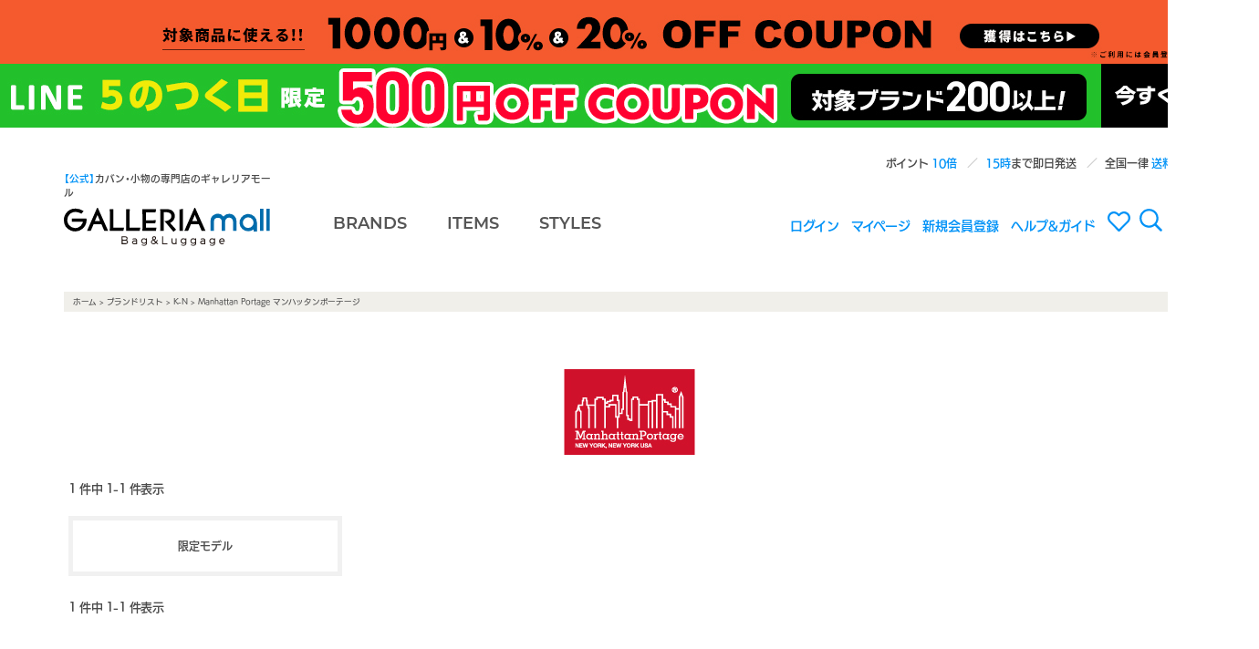

--- FILE ---
content_type: text/html;charset=Shift_JIS
request_url: https://www.galleria-mall.jp/fs/galleria/c/0000003116
body_size: 7475
content:
<!DOCTYPE html PUBLIC "-//W3C//DTD XHTML 1.0 Transitional//EN" "http://www.w3.org/TR/xhtml1/DTD/xhtml1-transitional.dtd">
<html lang="ja">
<head>
<meta http-equiv="Content-Language" content="ja" />
<meta http-equiv="Content-Type" content="text/html; charset=Shift_JIS" />
<meta http-equiv="Pragma" content="no-cache" />
<meta http-equiv="cache-control" content="no-cache" />
<meta http-equiv="Expires" content="Thu, 01 Dec 1994 16:00:00 GMT" />
<meta name="description" content="Manhattan Portage マンハッタンポーテージ" />
<meta name="keywords" content="Manhattan Portage マンハッタンポーテージ" />

<title>Manhattan Portage マンハッタンポーテージ｜【正規販売店】カバン・小物の専門店のギャレリアモール</title>
<link rel="stylesheet" type="text/css" href="/shop/css/r_system_preset.css?v3.24.0" />
<link rel="stylesheet" type="text/css" href="/shop/item/galleria/design/template01/css/system_DesignSettings.css" />
<link rel="stylesheet" type="text/css" href="/shop/item/galleria/design/template01/css/system_SizeColorSettings.css" />
<link rel="stylesheet" type="text/css" href="/shop/item/galleria/design/template01/css/system_LayoutSettings01.css" />
<link rel="stylesheet" type="text/css" href="/shop/item/galleria/design/template01/css/original.css" />

<script type="text/javascript" src="/shop/js/jquery.js" charset="UTF-8"></script>


<script type="text/javascript" src="/shop/js/futureshop2.js"></script>

<!-- Global site tag (gtag.js) - Google Ads: 1016777068 -->
<script async src="https://www.googletagmanager.com/gtag/js?id=AW-1016777068"></script>
<script>
  window.dataLayer = window.dataLayer || [];
  function gtag(){dataLayer.push(arguments);}
  gtag('js', new Date());

  gtag('config', 'AW-1016777068');
</script>
<!-- Variables for GTM [SITEVIEW] -->
<script>
dataLayer = [{
	'gtm-page_type': 'siteview'
}];
</script>
<!-- End Variables for GTM [SITEVIEW] -->
<!-- Google Tag Manager -->
<script>(function(w,d,s,l,i){w[l]=w[l]||[];w[l].push({'gtm.start':
new Date().getTime(),event:'gtm.js'});var f=d.getElementsByTagName(s)[0],
j=d.createElement(s),dl=l!='dataLayer'?'&l='+l:'';j.async=true;j.src=
'https://www.googletagmanager.com/gtm.js?id='+i+dl;f.parentNode.insertBefore(j,f);
})(window,document,'script','dataLayer','GTM-KDG7FJJ');</script>
<!-- End Google Tag Manager --><!-- Meta Pixel Code -->
<script>
  !function(f,b,e,v,n,t,s)
  {if(f.fbq)return;n=f.fbq=function(){n.callMethod?
  n.callMethod.apply(n,arguments):n.queue.push(arguments)};
  if(!f._fbq)f._fbq=n;n.push=n;n.loaded=!0;n.version='2.0';
  n.queue=[];t=b.createElement(e);t.async=!0;
  t.src=v;s=b.getElementsByTagName(e)[0];
  s.parentNode.insertBefore(t,s)}(window, document,'script',
  'https://connect.facebook.net/en_US/fbevents.js');
  fbq('init', '1853030965072541');
  fbq('track', 'PageView');
</script>
<noscript><img height="1" width="1" style="display:none"
  src="https://www.facebook.com/tr?id=1853030965072541&ev=PageView&noscript=1"
/></noscript>
<!-- End Meta Pixel Code -->
<!-- Global site tag (gtag.js) - Google Ads: 1016777068 --> <script async src="https://www.googletagmanager.com/gtag/js?id=AW-1016777068"></script> <script> window.dataLayer = window.dataLayer || []; function gtag(){dataLayer.push(arguments);} gtag('js', new Date()); gtag('config', 'AW-1016777068'); </script> <!-- Google tag (gtag.js) -->
<script async src="https://www.googletagmanager.com/gtag/js?id=G-MDFSEP2Z58"></script>
<script>
  window.dataLayer = window.dataLayer || [];
  function gtag(){dataLayer.push(arguments);}
  gtag('js', new Date());

  gtag('config', 'G-MDFSEP2Z58');
</script>
<script type="text/javascript">

(function(i,s,o,g,r,a,m){i['GoogleAnalyticsObject']=r;i[r]=i[r]||function(){
(i[r].q=i[r].q||[]).push(arguments)},i[r].l=1*new Date();a=s.createElement(o),
m=s.getElementsByTagName(o)[0];a.async=1;a.src=g;m.parentNode.insertBefore(a,m)
})(window,document,'script','//www.google-analytics.com/analytics.js','ga');

ga('create', 'UA-19934727-2','auto',{'allowLinker':true});
ga('require','displayfeatures');
ga('require', 'linker');
// Define which domains to autoLink.
ga('linker:autoLink', ['galleria-mall.jp','g07.future-shop.jp']);
ga('send', 'pageview');

</script>

<!-- Global site tag (gtag.js) - Google Ads: 1016777068 -->
<script async src="https://www.googletagmanager.com/gtag/js?id=AW-1016777068"></script>
<script>
  window.dataLayer = window.dataLayer || [];
  function gtag(){dataLayer.push(arguments);}
  gtag('js', new Date());

  gtag('config', 'AW-1016777068');
</script>
</head>
<body id="FS2_body_Goods" class="FS2_body_Goods_GoodsGroupList_3 FS2_body_Goods_0000003116" xmlns:fb="http://ogp.me/ns/fb#">

<div class="layout_body">
<div class="layout_header"><!-- ▼ Modaal ▼ -->
<link rel="stylesheet" href="//cdnjs.cloudflare.com/ajax/libs/Modaal/0.4.3/css/modaal.min.css">
<!-- ▼ flickity ▼ -->
<link rel="stylesheet" href="//unpkg.com/flickity@2/dist/flickity.min.css">
<!-- ▼ 約物半角 ▼ -->
<link rel="stylesheet" href="//cdn.jsdelivr.net/npm/yakuhanjp@3.0.0/dist/css/yakuhanjp.min.css">
<!-- ▼ Gmall共通スタイル ▼ -->
<link rel="stylesheet" href="/assets/css/common/galleria_mall_common.css">
<!-- ▼ jQuery 3.x ▼ -->
<script src="//ajax.googleapis.com/ajax/libs/jquery/3.2.1/jquery.min.js"></script>
<!-- ▼ Modaal ▼ -->
<script src="//cdnjs.cloudflare.com/ajax/libs/Modaal/0.4.3/js/modaal.min.js"></script>
<!-- ▼ combz ▼ -->
<script src="/assets/js/galleria_mall_combz_tag.js"></script>
<!-- ▼ flickity ▼ -->
<script src="//unpkg.com/flickity@2/dist/flickity.pkgd.min.js" defer></script>
<!-- ▼ Gmall共通スクリプト ▼ -->
<script src="/assets/js/galleria_mall_common.js"></script>

<script>header();</script></div>

 <table border="0" cellspacing="0" cellpadding="0" class="layout_table">
 <tr>
 
 <td class="layout_content">
 <div class="utility"> 
<table width="100%" border="0" cellpadding="0" cellspacing="0">
<tr>
<td class="FS2_welcome_area">
<span class="welcome">いらっしゃいませ　ゲストさん</span>
</td>
</tr>
<tr>
<td class="FS2_login_area">
<ul class="login">
<li class="FS2_icon_wishlist"> <a href="https://www.galleria-mall.jp/fs/galleria/WishList.html" onClick="return canSubmit();">お気に入り一覧</a></li>
<li class="FS2_icon_mypage"> <a href="https://www.galleria-mall.jp/fs/galleria/MyPageTop.html" onClick="return canSubmit();">マイページ</a></li>
<li class="FS2_icon_login"> <a href="javascript:document.location='https://www.galleria-mall.jp/fs/galleria/Login.html?url='+encodeURIComponent(document.location)" onClick="return canSubmit();">ログイン</a></li>
<li class="FS2_icon_password"> <a href="https://www.galleria-mall.jp/fs/galleria/PasswordReminderEdit.html" onClick="return canSubmit();">パスワードをお忘れの場合</a></li>
</ul>
</td>
</tr>
</table>
</div>
 <div class="system_content">
 <p class="pan FS2_breadcrumbs">
<a href="https://www.galleria-mall.jp/">ホーム</a> &gt; <a href="https://www.galleria-mall.jp/fs/galleria/c/s3">ブランドリスト</a> &gt; <a href="https://www.galleria-mall.jp/fs/galleria/c/0000003088">K-N</a> &gt; Manhattan Portage マンハッタンポーテージ
</p>
 
 <div class="user_content FS2_upper_comment FS2_SeniorDesign_comment"><div class="head_9line"><img src="https://www.galleria-mall.jp/itemcss/category/hed_Manhattan-Portage.jpg"></div></div>
 
 
   <div class="FS2_GroupList">
 <p class="pager">
<span class="FS2_pager_text">1 件中 1-1 件表示　</span>
</p>
 <div class="groupLayout">
 <div class="alignItem_03">
<div class="gl_Item" style="text-align:center;" id="FS2_itemlayout_list_B">
 <h2 class="itemGroup"><a href="https://www.galleria-mall.jp/fs/galleria/c/0000003946" id="FS2_Group_0000003946">限定モデル</a></h2>
 </div>
 </div>
 </div>
 <br clear="all"/>
 <p class="pager">
<span class="FS2_pager_text">1 件中 1-1 件表示　</span>
</p>
 </div>
 <br clear="all"/>
 <br clear="all"/>
 
  <div class="FS2_sort_menu_bg">
<ul id="FS2_sort_menu">
<li class="FS2_sort_menu_title">並び替え</li>
<li class="FS2_sort_menu_sortPriceLowLink"><a href="/fs/galleria/c/0000003116?sort=03">価格が安い順</a></li>
<li class="FS2_sort_menu_sortPriceHighLink"><a href="/fs/galleria/c/0000003116?sort=04">価格が高い順</a></li>
<li class="FS2_sort_menu_sortNewLink"><a href="/fs/galleria/c/0000003116?sort=02">新着順</a></li>
<li class="FS2_sort_menu_sortReviewLink"><a href="/fs/galleria/c/0000003116?sort=07">レビュー順</a></li>
</ul>
</div>
 <div class="FS2_GroupLayout">
 <p class="pager">
<span class="FS2_pager_text">336 件中 1-60 件表示　</span>
<span class="FS2_pager_stay">1</span>
<a href="https://www.galleria-mall.jp/fs/galleria/c/0000003116/1/2" class="FS2_pager_link">2</a>
<a href="https://www.galleria-mall.jp/fs/galleria/c/0000003116/1/3" class="FS2_pager_link">3</a>
<a href="https://www.galleria-mall.jp/fs/galleria/c/0000003116/1/4" class="FS2_pager_link">4</a>
<a href="https://www.galleria-mall.jp/fs/galleria/c/0000003116/1/5" class="FS2_pager_link">5</a>
<a href="https://www.galleria-mall.jp/fs/galleria/c/0000003116/1/6" class="FS2_pager_link">6</a>
<a href="https://www.galleria-mall.jp/fs/galleria/c/0000003116/1/2" class="FS2_pager_link_next"><img src="/shop/img/naviitem/pager_next.gif" alt="次のページへ" border="0"/></a><a href="https://www.galleria-mall.jp/fs/galleria/c/0000003116/1/6" class="FS2_pager_link_last"><img src="/shop/img/naviitem/pager_last.gif" alt="最後のページへ" border="0"/></a>
</p>
 
<div class="groupLayout">
<div class="alignItem_03">

<a name="mpg00308"></a>
<div class="gl_Item" id="FS2_itemlayout_C">
<div class="itemCenter">

<div class="FS2_thumbnail_container"><a href="https://www.galleria-mall.jp/fs/galleria/0000003116/mpg00308" onClick="return canSubmit();"><img src="/shop/item/galleria/picture/goods/22705_thumbnail.jpg" alt="【当店限定モデル】【日本正規品】Manhattan Portage マンハッタンポーテージ WEST POINT BAG FOR GALLERIA MP2436GLRA" class="thumbnail" border="0" /></a></div>
<h2 class="itemGroup"><a href="https://www.galleria-mall.jp/fs/galleria/0000003116/mpg00308" onClick="return canSubmit();">【当店限定モデル】【日本正規品】Manhattan Portage マンハッタンポーテージ WEST POINT BAG FOR GALLERIA MP2436GLRA</a></h2>

<div class="FS2_itemPrice_area">
<p class="FS2_itemPrice_text">
<span class="FS2_special_price">価格</span><span class="itemPrice">9,900円</span><span class="FS2_itemPrice_addition">(税込)</span>
</p>
</div>
				 
</div>
</div>

<a name="mpg00123"></a>
<div class="gl_Item" id="FS2_itemlayout_C">
<div class="itemCenter">

<div class="FS2_thumbnail_container"><a href="https://www.galleria-mall.jp/fs/galleria/0000003116/mpg00123" onClick="return canSubmit();"><img src="/shop/item/galleria/picture/goods/15260_thumbnail.jpg" alt="【日本正規品】Manhattan Portage マンハッタンポーテージ Navy Yard Backpack MP2231" class="thumbnail" border="0" /></a></div>
<h2 class="itemGroup"><a href="https://www.galleria-mall.jp/fs/galleria/0000003116/mpg00123" onClick="return canSubmit();">【日本正規品】Manhattan Portage マンハッタンポーテージ Navy Yard Backpack MP2231</a></h2>

<div class="FS2_itemPrice_area">
<p class="FS2_itemPrice_text">
<span class="FS2_special_price">価格</span><span class="itemPrice">26,400円</span><span class="FS2_itemPrice_addition">(税込)</span>
</p>
</div>
				 
</div>
</div>

<a name="mp1605jrs"></a>
<div class="gl_Item" id="FS2_itemlayout_C">
<div class="itemCenter">

<div class="FS2_thumbnail_container"><a href="https://www.galleria-mall.jp/fs/galleria/0000003116/mp1605jrs" onClick="return canSubmit();"><img src="/shop/item/galleria/picture/goods/8062_thumbnail.jpg" alt="【日本正規品】マンハッタンポーテージ ショルダーバッグ Manhattan Portage メッセンジャーバッグ 斜めがけ マンハッタン Casual Messenger Bag メッセンジャー メンズ レディース 通学 1605 MP1605JRS" class="thumbnail" border="0" /></a></div>
<h2 class="itemGroup"><a href="https://www.galleria-mall.jp/fs/galleria/0000003116/mp1605jrs" onClick="return canSubmit();">【日本正規品】マンハッタンポーテージ ショルダーバッグ Manhattan Portage メッセンジャーバッグ 斜めがけ マンハッタン Casual Messenger Bag メッセンジャー メンズ レディース 通学 1605 MP1605JRS</a></h2>

<div class="FS2_itemPrice_area">
<p class="FS2_itemPrice_text">
<span class="FS2_special_price">価格</span><span class="itemPrice">10,780円</span><span class="FS2_itemPrice_addition">(税込)</span>
</p>
</div>
				 
</div>
</div>
<br clear="all"/>

<a name="mp1410"></a>
<div class="gl_Item" id="FS2_itemlayout_C">
<div class="itemCenter">

<div class="FS2_thumbnail_container"><a href="https://www.galleria-mall.jp/fs/galleria/0000003116/mp1410" onClick="return canSubmit();"><img src="/shop/item/galleria/picture/goods/7709_thumbnail.jpg" alt="【日本正規品】マンハッタンポーテージ バッグ Manhattan Portage ショルダーバッグ 斜めがけ マンハッタン Far Rockaway Bag ミニショルダー メンズ レディース MP1410" class="thumbnail" border="0" /></a></div>
<h2 class="itemGroup"><a href="https://www.galleria-mall.jp/fs/galleria/0000003116/mp1410" onClick="return canSubmit();">【日本正規品】マンハッタンポーテージ バッグ Manhattan Portage ショルダーバッグ 斜めがけ マンハッタン Far Rockaway Bag ミニショルダー メンズ レディース MP1410</a></h2>

<div class="FS2_itemPrice_area">
<p class="FS2_itemPrice_text">
<span class="FS2_special_price">価格</span><span class="itemPrice">7,920円</span><span class="FS2_itemPrice_addition">(税込)</span>
</p>
</div>
				 
</div>
</div>

<a name="mp1927"></a>
<div class="gl_Item" id="FS2_itemlayout_C">
<div class="itemCenter">

<div class="FS2_thumbnail_container"><a href="https://www.galleria-mall.jp/fs/galleria/0000003116/mp1927" onClick="return canSubmit();"><img src="/shop/item/galleria/picture/goods/7371_thumbnail.jpg" alt="【日本正規品】マンハッタンポーテージ バッグ Manhattan Portage ボディバッグ 斜め掛け マンハッタン LITTLE ITALY CROSBODY BAG メンズ レディース MP1927" class="thumbnail" border="0" /></a></div>
<h2 class="itemGroup"><a href="https://www.galleria-mall.jp/fs/galleria/0000003116/mp1927" onClick="return canSubmit();">【日本正規品】マンハッタンポーテージ バッグ Manhattan Portage ボディバッグ 斜め掛け マンハッタン LITTLE ITALY CROSBODY BAG メンズ レディース MP1927</a></h2>

<div class="FS2_itemPrice_area">
<p class="FS2_itemPrice_text">
<span class="FS2_special_price">価格</span><span class="itemPrice">11,990円</span><span class="FS2_itemPrice_addition">(税込)</span>
</p>
</div>
				 
</div>
</div>

<a name="mp7020"></a>
<div class="gl_Item" id="FS2_itemlayout_C">
<div class="itemCenter">

<div class="FS2_thumbnail_container"><a href="https://www.galleria-mall.jp/fs/galleria/0000003116/mp7020" onClick="return canSubmit();"><img src="/shop/item/galleria/picture/goods/7197_thumbnail.jpg" alt="【日本正規品】マンハッタンポーテージ ショルダーバッグ Manhattan Portage Mini Cluch ミニショルダー ミニクラッチ 2WAY コンパクト 小さい ポーチ 斜めがけ 軽い メンズ レディース MP7020" class="thumbnail" border="0" /></a></div>
<h2 class="itemGroup"><a href="https://www.galleria-mall.jp/fs/galleria/0000003116/mp7020" onClick="return canSubmit();">【日本正規品】マンハッタンポーテージ ショルダーバッグ Manhattan Portage Mini Cluch ミニショルダー ミニクラッチ 2WAY コンパクト 小さい ポーチ 斜めがけ 軽い メンズ レディース MP7020</a></h2>

<div class="FS2_itemPrice_area">
<p class="FS2_itemPrice_text">
<span class="FS2_special_price">価格</span><span class="itemPrice">4,840円</span><span class="FS2_itemPrice_addition">(税込)</span>
</p>
</div>
				 
</div>
</div>
<br clear="all"/>

<a name="mp1605jr"></a>
<div class="gl_Item" id="FS2_itemlayout_C">
<div class="itemCenter">

<div class="FS2_thumbnail_container"><a href="https://www.galleria-mall.jp/fs/galleria/0000003116/mp1605jr" onClick="return canSubmit();"><img src="/shop/item/galleria/picture/goods/3522_thumbnail.jpg" alt="【日本正規品】マンハッタンポーテージ Manhattan Portage メッセンジャーバッグ マンハッタン メンズ レディース ショルダーバッグ 通学 斜めがけバッグ MP1605JR" class="thumbnail" border="0" /></a></div>
<h2 class="itemGroup"><a href="https://www.galleria-mall.jp/fs/galleria/0000003116/mp1605jr" onClick="return canSubmit();">【日本正規品】Manhattan Portage マンハッタンポーテージ Casual Messenger Bag JR MP1605JR</a></h2>

<div class="FS2_itemPrice_area">
<p class="FS2_itemPrice_text">
<span class="FS2_special_price">価格</span><span class="itemPrice">10,780円</span><span class="FS2_itemPrice_addition">(税込)</span>
</p>
</div>
				 
</div>
</div>

<a name="mp1404l"></a>
<div class="gl_Item" id="FS2_itemlayout_C">
<div class="itemCenter">

<div class="FS2_thumbnail_container"><a href="https://www.galleria-mall.jp/fs/galleria/0000003116/mp1404l" onClick="return canSubmit();"><img src="/shop/item/galleria/picture/goods/3515_thumbnail.jpg" alt="【日本正規品】Manhattan Portage マンハッタンポーテージ Jogger Bag MP1404L" class="thumbnail" border="0" /></a></div>
<h2 class="itemGroup"><a href="https://www.galleria-mall.jp/fs/galleria/0000003116/mp1404l" onClick="return canSubmit();">【日本正規品】Manhattan Portage マンハッタンポーテージ Jogger Bag MP1404L</a></h2>

<div class="FS2_itemPrice_area">
<p class="FS2_itemPrice_text">
<span class="FS2_special_price">価格</span><span class="itemPrice">6,600円</span><span class="FS2_itemPrice_addition">(税込)</span>
</p>
</div>
				 
</div>
</div>

<a name="mp1220"></a>
<div class="gl_Item" id="FS2_itemlayout_C">
<div class="itemCenter">

<div class="FS2_thumbnail_container"><a href="https://www.galleria-mall.jp/fs/galleria/0000003116/mp1220" onClick="return canSubmit();"><img src="/shop/item/galleria/picture/goods/3509_thumbnail.jpg" alt="【日本正規品】マンハッタンポーテージ Manhattan Portage リュック マンハッタン バックパック リュックサック 通学 メンズ レディース MP1220" class="thumbnail" border="0" /></a></div>
<h2 class="itemGroup"><a href="https://www.galleria-mall.jp/fs/galleria/0000003116/mp1220" onClick="return canSubmit();">【日本正規品】Manhattan Portage マンハッタンポーテージ Washington SQ Backpack MP1220</a></h2>

<div class="FS2_itemPrice_area">
<p class="FS2_itemPrice_text">
<span class="FS2_special_price">価格</span><span class="itemPrice">21,450円</span><span class="FS2_itemPrice_addition">(税込)</span>
</p>
</div>
				 
</div>
</div>
<br clear="all"/>

<a name="mp1218"></a>
<div class="gl_Item" id="FS2_itemlayout_C">
<div class="itemCenter">

<div class="FS2_thumbnail_container"><a href="https://www.galleria-mall.jp/fs/galleria/0000003116/mp1218" onClick="return canSubmit();"><img src="/shop/item/galleria/picture/goods/3508_thumbnail.jpg" alt="マンハッタンポーテージ Manhattan Portage リュック マンハッタン バックパック リュックサック メンズ レディース MP1218【送料無料】" class="thumbnail" border="0" /></a></div>
<h2 class="itemGroup"><a href="https://www.galleria-mall.jp/fs/galleria/0000003116/mp1218" onClick="return canSubmit();">【日本正規品】マンハッタンポーテージ Manhattan Portage リュック マンハッタン バックパック リュックサック メンズ レディース MP1218【送料無料】</a></h2>

<div class="FS2_itemPrice_area">
<p class="FS2_itemPrice_text">
<span class="FS2_special_price">価格</span><span class="itemPrice">14,300円</span><span class="FS2_itemPrice_addition">(税込)</span>
</p>
</div>
				 
</div>
</div>

<a name="mp1101"></a>
<div class="gl_Item" id="FS2_itemlayout_C">
<div class="itemCenter">

<div class="FS2_thumbnail_container"><a href="https://www.galleria-mall.jp/fs/galleria/0000003116/mp1101" onClick="return canSubmit();"><img src="/shop/item/galleria/picture/goods/3503_thumbnail.jpg" alt="マンハッタンポーテージ Manhattan Portage ウエストバッグ マンハッタン メンズ レディース ボディバッグ MP1101【送料無料】" class="thumbnail" border="0" /></a></div>
<h2 class="itemGroup"><a href="https://www.galleria-mall.jp/fs/galleria/0000003116/mp1101" onClick="return canSubmit();">【日本正規品】マンハッタンポーテージ ボディバッグ Manhattan Portage ウエストバッグ ウエストポーチ マンハッタン メンズ レディース MP1101</a></h2>

<div class="FS2_itemPrice_area">
<p class="FS2_itemPrice_text">
<span class="FS2_special_price">価格</span><span class="itemPrice">7,480円</span><span class="FS2_itemPrice_addition">(税込)</span>
</p>
</div>
				 
</div>
</div>

<a name="mpg00676"></a>
<div class="gl_Item" id="FS2_itemlayout_C">
<div class="itemCenter">

<div class="FS2_thumbnail_container"><a href="https://www.galleria-mall.jp/fs/galleria/0000003116/mpg00676" onClick="return canSubmit();"><img src="/shop/item/galleria/picture/goods/34091_thumbnail.jpg" alt="【日本正規品】Manhattan Portage マンハッタンポーテージ ズートピア ZOOTOPIA NYLON MESSENGER BAG JR (SM) BP W/DIV MGNT 500D CORDURA MP1605JRBPDMGNTZTP" class="thumbnail" border="0" /></a></div>
<h2 class="itemGroup"><a href="https://www.galleria-mall.jp/fs/galleria/0000003116/mpg00676" onClick="return canSubmit();">【日本正規品】Manhattan Portage マンハッタンポーテージ ズートピア ZOOTOPIA NYLON MESSENGER BAG JR (SM) BP W/DIV MGNT 500D CORDURA MP1605JRBPDMGNTZTP</a></h2>

<div class="FS2_itemPrice_area">
<p class="FS2_itemPrice_text">
<span class="FS2_special_price">価格</span><span class="itemPrice">19,800円</span><span class="FS2_itemPrice_addition">(税込)</span>
</p>
</div>
				 
</div>
</div>
<br clear="all"/>

<a name="mpg00675"></a>
<div class="gl_Item" id="FS2_itemlayout_C">
<div class="itemCenter">

<div class="FS2_thumbnail_container"><a href="https://www.galleria-mall.jp/fs/galleria/0000003116/mpg00675" onClick="return canSubmit();"><img src="/shop/item/galleria/picture/goods/34090_thumbnail.jpg" alt="【日本正規品】Manhattan Portage マンハッタンポーテージ ズートピア ZOOTOPIA NYLON MESSENGER BAG (XXS) BP W/DIV MGNT 500D CORDURA MP1603BPDMGNTZTP" class="thumbnail" border="0" /></a></div>
<h2 class="itemGroup"><a href="https://www.galleria-mall.jp/fs/galleria/0000003116/mpg00675" onClick="return canSubmit();">【日本正規品】Manhattan Portage マンハッタンポーテージ ズートピア ZOOTOPIA NYLON MESSENGER BAG (XXS) BP W/DIV MGNT 500D CORDURA MP1603BPDMGNTZTP</a></h2>

<div class="FS2_itemPrice_area">
<p class="FS2_itemPrice_text">
<span class="FS2_special_price">価格</span><span class="itemPrice">18,150円</span><span class="FS2_itemPrice_addition">(税込)</span>
</p>
</div>
				 
</div>
</div>

<a name="mpg00671"></a>
<div class="gl_Item" id="FS2_itemlayout_C">
<div class="itemCenter">

<div class="FS2_thumbnail_container"><a href="https://www.galleria-mall.jp/fs/galleria/0000003116/mpg00671" onClick="return canSubmit();"><img src="/shop/item/galleria/picture/goods/33428_thumbnail.jpg" alt="【日本正規品】Manhattan Portage マンハッタンポーテージ BED-STUY SHOULDER BAG Pokemon 25 MP6041PKMN25" class="thumbnail" border="0" /></a></div>
<h2 class="itemGroup"><a href="https://www.galleria-mall.jp/fs/galleria/0000003116/mpg00671" onClick="return canSubmit();">【日本正規品】Manhattan Portage マンハッタンポーテージ BED-STUY SHOULDER BAG Pokemon 25 MP6041PKMN25</a></h2>

<div class="FS2_itemPrice_area">
<p class="FS2_itemPrice_text">
<span class="FS2_special_price">価格</span><span class="itemPrice">13,860円</span><span class="FS2_itemPrice_addition">(税込)</span>
</p>
</div>
				 
</div>
</div>

<a name="mpg00669"></a>
<div class="gl_Item" id="FS2_itemlayout_C">
<div class="itemCenter">

<div class="FS2_thumbnail_container"><a href="https://www.galleria-mall.jp/fs/galleria/0000003116/mpg00669" onClick="return canSubmit();"><img src="/shop/item/galleria/picture/goods/33425_thumbnail.jpg" alt="【日本正規品】Manhattan Portage マンハッタンポーテージ DUET SHOULDER BAG Pokemon 25 MP2409PKMN25" class="thumbnail" border="0" /></a></div>
<h2 class="itemGroup"><a href="https://www.galleria-mall.jp/fs/galleria/0000003116/mpg00669" onClick="return canSubmit();">【日本正規品】Manhattan Portage マンハッタンポーテージ DUET SHOULDER BAG Pokemon 25 MP2409PKMN25</a></h2>

<div class="FS2_itemPrice_area">
<p class="FS2_itemPrice_text">
<span class="FS2_special_price">価格</span><span class="itemPrice">14,300円</span><span class="FS2_itemPrice_addition">(税込)</span>
</p>
</div>
				 
</div>
</div>
<br clear="all"/>

<a name="mpg00668"></a>
<div class="gl_Item" id="FS2_itemlayout_C">
<div class="itemCenter">

<div class="FS2_thumbnail_container"><a href="https://www.galleria-mall.jp/fs/galleria/0000003116/mpg00668" onClick="return canSubmit();"><img src="/shop/item/galleria/picture/goods/33409_thumbnail.jpg" alt="【日本正規品】Manhattan Portage マンハッタンポーテージ LITTLE ITALY CROSSBODY BAG Pokemon 25 MP1927PKMN25" class="thumbnail" border="0" /></a></div>
<h2 class="itemGroup"><a href="https://www.galleria-mall.jp/fs/galleria/0000003116/mpg00668" onClick="return canSubmit();">【日本正規品】Manhattan Portage マンハッタンポーテージ LITTLE ITALY CROSSBODY BAG Pokemon 25 MP1927PKMN25</a></h2>

<div class="FS2_itemPrice_area">
<p class="FS2_itemPrice_text">
<span class="FS2_special_price">価格</span><span class="itemPrice">15,290円</span><span class="FS2_itemPrice_addition">(税込)</span>
</p>
</div>
				 
</div>
</div>

<a name="mpg00663"></a>
<div class="gl_Item" id="FS2_itemlayout_C">
<div class="itemCenter">

<div class="FS2_thumbnail_container"><a href="https://www.galleria-mall.jp/fs/galleria/0000003116/mpg00663" onClick="return canSubmit();"><img src="/shop/item/galleria/picture/goods/33408_thumbnail.jpg" alt="【日本正規品】Manhattan Portage マンハッタンポーテージ JOGGER (L) JPN VER 2 Pokemon 25 ZA MP1404L2PKMN25ZA" class="thumbnail" border="0" /></a></div>
<h2 class="itemGroup"><a href="https://www.galleria-mall.jp/fs/galleria/0000003116/mpg00663" onClick="return canSubmit();">【日本正規品】Manhattan Portage マンハッタンポーテージ JOGGER (L) JPN VER 2 Pokemon 25 ZA MP1404L2PKMN25ZA</a></h2>

<div class="FS2_itemPrice_area">
<p class="FS2_itemPrice_text">
<span class="FS2_special_price">価格</span><span class="itemPrice">9,680円</span><span class="FS2_itemPrice_addition">(税込)</span>
</p>
</div>
				 
</div>
</div>

<a name="mpg00662"></a>
<div class="gl_Item" id="FS2_itemlayout_C">
<div class="itemCenter">

<div class="FS2_thumbnail_container"><a href="https://www.galleria-mall.jp/fs/galleria/0000003116/mpg00662" onClick="return canSubmit();"><img src="/shop/item/galleria/picture/goods/33406_thumbnail.jpg" alt="【日本正規品】Manhattan Portage マンハッタンポーテージ CITY LIGHTS (SM) W/PL VER 2 BP Pokemon 25 MP1403PL2BPPKMN25" class="thumbnail" border="0" /></a></div>
<h2 class="itemGroup"><a href="https://www.galleria-mall.jp/fs/galleria/0000003116/mpg00662" onClick="return canSubmit();">【日本正規品】Manhattan Portage マンハッタンポーテージ CITY LIGHTS (SM) W/PL VER 2 BP Pokemon 25 MP1403PL2BPPKMN25</a></h2>

<div class="FS2_itemPrice_area">
<p class="FS2_itemPrice_text">
<span class="FS2_special_price">価格</span><span class="itemPrice">9,460円</span><span class="FS2_itemPrice_addition">(税込)</span>
</p>
</div>
				 
</div>
</div>
<br clear="all"/>

<a name="mpg00667"></a>
<div class="gl_Item" id="FS2_itemlayout_C">
<div class="itemCenter">

<div class="FS2_thumbnail_container"><a href="https://www.galleria-mall.jp/fs/galleria/0000003116/mpg00667" onClick="return canSubmit();"><img src="/shop/item/galleria/picture/goods/33404_thumbnail.jpg" alt="【日本正規品】Manhattan Portage マンハッタンポーテージ NYLON MESSENGER BAG (SM) FZP Pokemon 25 MP1605JRFZPPKMN25" class="thumbnail" border="0" /></a></div>
<h2 class="itemGroup"><a href="https://www.galleria-mall.jp/fs/galleria/0000003116/mpg00667" onClick="return canSubmit();">【日本正規品】Manhattan Portage マンハッタンポーテージ NYLON MESSENGER BAG (SM) FZP Pokemon 25 MP1605JRFZPPKMN25</a></h2>

<div class="FS2_itemPrice_area">
<p class="FS2_itemPrice_text">
<span class="FS2_special_price">価格</span><span class="itemPrice">14,850円</span><span class="FS2_itemPrice_addition">(税込)</span>
</p>
</div>
				 
</div>
</div>

<a name="mpg00666"></a>
<div class="gl_Item" id="FS2_itemlayout_C">
<div class="itemCenter">

<div class="FS2_thumbnail_container"><a href="https://www.galleria-mall.jp/fs/galleria/0000003116/mpg00666" onClick="return canSubmit();"><img src="/shop/item/galleria/picture/goods/33403_thumbnail.jpg" alt="【日本正規品】Manhattan Portage マンハッタンポーテージ NYLON MESSENGER BAG (XXS) FZP Pokemon 25 ZA MP1603FZPPKMN25ZA" class="thumbnail" border="0" /></a></div>
<h2 class="itemGroup"><a href="https://www.galleria-mall.jp/fs/galleria/0000003116/mpg00666" onClick="return canSubmit();">【日本正規品】Manhattan Portage マンハッタンポーテージ NYLON MESSENGER BAG (XXS) FZP Pokemon 25 ZA MP1603FZPPKMN25ZA</a></h2>

<div class="FS2_itemPrice_area">
<p class="FS2_itemPrice_text">
<span class="FS2_special_price">価格</span><span class="itemPrice">12,540円</span><span class="FS2_itemPrice_addition">(税込)</span>
</p>
</div>
				 
</div>
</div>

<a name="mpg00665"></a>
<div class="gl_Item" id="FS2_itemlayout_C">
<div class="itemCenter">

<div class="FS2_thumbnail_container"><a href="https://www.galleria-mall.jp/fs/galleria/0000003116/mpg00665" onClick="return canSubmit();"><img src="/shop/item/galleria/picture/goods/33401_thumbnail.jpg" alt="【日本正規品】Manhattan Portage マンハッタンポーテージ NYLON MESSENGER BAG (XXXS) FZP Pokemon 25 MP1603FZPPKMN25" class="thumbnail" border="0" /></a></div>
<h2 class="itemGroup"><a href="https://www.galleria-mall.jp/fs/galleria/0000003116/mpg00665" onClick="return canSubmit();">【日本正規品】Manhattan Portage マンハッタンポーテージ NYLON MESSENGER BAG (XXXS) FZP Pokemon 25 MP1603FZPPKMN25</a></h2>

<div class="FS2_itemPrice_area">
<p class="FS2_itemPrice_text">
<span class="FS2_special_price">価格</span><span class="itemPrice">12,540円</span><span class="FS2_itemPrice_addition">(税込)</span>
</p>
</div>
				 
</div>
</div>
<br clear="all"/>

<a name="mpg00664"></a>
<div class="gl_Item" id="FS2_itemlayout_C">
<div class="itemCenter">

<div class="FS2_thumbnail_container"><a href="https://www.galleria-mall.jp/fs/galleria/0000003116/mpg00664" onClick="return canSubmit();"><img src="/shop/item/galleria/picture/goods/33400_thumbnail.jpg" alt="【日本正規品】Manhattan Portage マンハッタンポーテージ NYLON MESSENGER BAG (XXXS) FZP Pokemon 25 MP1602FZPPKMN25" class="thumbnail" border="0" /></a></div>
<h2 class="itemGroup"><a href="https://www.galleria-mall.jp/fs/galleria/0000003116/mpg00664" onClick="return canSubmit();">【日本正規品】Manhattan Portage マンハッタンポーテージ NYLON MESSENGER BAG (XXXS) FZP Pokemon 25 MP1602FZPPKMN25</a></h2>

<div class="FS2_itemPrice_area">
<p class="FS2_itemPrice_text">
<span class="FS2_special_price">価格</span><span class="itemPrice">9,900円</span><span class="FS2_itemPrice_addition">(税込)</span>
</p>
</div>
				 
</div>
</div>

<a name="mpg00661"></a>
<div class="gl_Item" id="FS2_itemlayout_C">
<div class="itemCenter">

<div class="FS2_thumbnail_container"><a href="https://www.galleria-mall.jp/fs/galleria/0000003116/mpg00661" onClick="return canSubmit();"><img src="/shop/item/galleria/picture/goods/33397_thumbnail.jpg" alt="【日本正規品】Manhattan Portage マンハッタンポーテージ TOMPKINS TOTE BAG (MD) Pokemon 25 MP1336ZPKMN25" class="thumbnail" border="0" /></a></div>
<h2 class="itemGroup"><a href="https://www.galleria-mall.jp/fs/galleria/0000003116/mpg00661" onClick="return canSubmit();">【日本正規品】Manhattan Portage マンハッタンポーテージ TOMPKINS TOTE BAG (MD) Pokemon 25 MP1336ZPKMN25</a></h2>

<div class="FS2_itemPrice_area">
<p class="FS2_itemPrice_text">
<span class="FS2_special_price">価格</span><span class="itemPrice">16,500円</span><span class="FS2_itemPrice_addition">(税込)</span>
</p>
</div>
				 
</div>
</div>

<a name="mpg00660"></a>
<div class="gl_Item" id="FS2_itemlayout_C">
<div class="itemCenter">

<div class="FS2_thumbnail_container"><a href="https://www.galleria-mall.jp/fs/galleria/0000003116/mpg00660" onClick="return canSubmit();"><img src="/shop/item/galleria/picture/goods/33396_thumbnail.jpg" alt="【日本正規品】Manhattan Portage マンハッタンポーテージ BIG APPLE BACKPACK(MD)VER 3 Pokemon 25 MP1210-3PKMN25" class="thumbnail" border="0" /></a></div>
<h2 class="itemGroup"><a href="https://www.galleria-mall.jp/fs/galleria/0000003116/mpg00660" onClick="return canSubmit();">【日本正規品】Manhattan Portage マンハッタンポーテージ BIG APPLE BACKPACK(MD)VER 3 Pokemon 25 MP1210-3PKMN25</a></h2>

<div class="FS2_itemPrice_area">
<p class="FS2_itemPrice_text">
<span class="FS2_special_price">価格</span><span class="itemPrice">17,380円</span><span class="FS2_itemPrice_addition">(税込)</span>
</p>
</div>
				 
</div>
</div>
<br clear="all"/>

<a name="mpg00657"></a>
<div class="gl_Item" id="FS2_itemlayout_C">
<div class="itemCenter">

<div class="FS2_thumbnail_container"><a href="https://www.galleria-mall.jp/fs/galleria/0000003116/mpg00657" onClick="return canSubmit();"><img src="/shop/item/galleria/picture/goods/32520_thumbnail.jpg" alt="【日本正規品】Manhattan Portage マンハッタンポーテージ Winnie The Pooh DUET ショルダーバッグ MP2409TSPH25" class="thumbnail" border="0" /></a></div>
<h2 class="itemGroup"><a href="https://www.galleria-mall.jp/fs/galleria/0000003116/mpg00657" onClick="return canSubmit();">【日本正規品】Manhattan Portage マンハッタンポーテージ Winnie The Pooh DUET ショルダーバッグ MP2409TSPH25</a></h2>

<div class="FS2_itemPrice_area">
<p class="FS2_itemPrice_text">
<span class="FS2_special_price">価格</span><span class="itemPrice">15,180円</span><span class="FS2_itemPrice_addition">(税込)</span>
</p>
</div>
				 
</div>
</div>

<a name="mpg00656"></a>
<div class="gl_Item" id="FS2_itemlayout_C">
<div class="itemCenter">

<div class="FS2_thumbnail_container"><a href="https://www.galleria-mall.jp/fs/galleria/0000003116/mpg00656" onClick="return canSubmit();"><img src="/shop/item/galleria/picture/goods/32518_thumbnail.jpg" alt="【日本正規品】Manhattan Portage マンハッタンポーテージ POOH リュック MP2286BPTSPH25" class="thumbnail" border="0" /></a></div>
<h2 class="itemGroup"><a href="https://www.galleria-mall.jp/fs/galleria/0000003116/mpg00656" onClick="return canSubmit();">【日本正規品】Manhattan Portage マンハッタンポーテージ POOH リュック MP2286BPTSPH25</a></h2>

<div class="FS2_itemPrice_area">
<p class="FS2_itemPrice_text">
<span class="FS2_special_price">価格</span><span class="itemPrice">21,780円</span><span class="FS2_itemPrice_addition">(税込)</span>
</p>
</div>
				 
</div>
</div>

<a name="mpg00655"></a>
<div class="gl_Item" id="FS2_itemlayout_C">
<div class="itemCenter">

<div class="FS2_thumbnail_container"><a href="https://www.galleria-mall.jp/fs/galleria/0000003116/mpg00655" onClick="return canSubmit();"><img src="/shop/item/galleria/picture/goods/32514_thumbnail.jpg" alt="【日本正規品】Manhattan Portage マンハッタンポーテージ POOH ボストンバッグ MP1826TSPH25" class="thumbnail" border="0" /></a></div>
<h2 class="itemGroup"><a href="https://www.galleria-mall.jp/fs/galleria/0000003116/mpg00655" onClick="return canSubmit();">【日本正規品】Manhattan Portage マンハッタンポーテージ POOH ボストンバッグ MP1826TSPH25</a></h2>

<div class="FS2_itemPrice_area">
<p class="FS2_itemPrice_text">
<span class="FS2_special_price">価格</span><span class="itemPrice">23,980円</span><span class="FS2_itemPrice_addition">(税込)</span>
</p>
</div>
				 
</div>
</div>
<br clear="all"/>

<a name="mpg00649"></a>
<div class="gl_Item" id="FS2_itemlayout_C">
<div class="itemCenter">

<div class="FS2_thumbnail_container"><a href="https://www.galleria-mall.jp/fs/galleria/0000003116/mpg00649" onClick="return canSubmit();"><img src="/shop/item/galleria/picture/goods/32496_thumbnail.jpg" alt="【日本正規品】Manhattan Portage マンハッタンポーテージ KIDDIE BIG APPLE BACKPACK (SM) 500D CORDURA SESAME ST MP7208SST" class="thumbnail" border="0" /></a></div>
<h2 class="itemGroup"><a href="https://www.galleria-mall.jp/fs/galleria/0000003116/mpg00649" onClick="return canSubmit();">【日本正規品】Manhattan Portage マンハッタンポーテージ KIDDIE BIG APPLE BACKPACK (SM) 500D CORDURA SESAME ST MP7208SST</a></h2>

<div class="FS2_itemPrice_area">
<p class="FS2_itemPrice_text">
<span class="FS2_special_price">価格</span><span class="itemPrice">13,200円</span><span class="FS2_itemPrice_addition">(税込)</span>
</p>
</div>
				 
</div>
</div>

<a name="mpg00648"></a>
<div class="gl_Item" id="FS2_itemlayout_C">
<div class="itemCenter">

<div class="FS2_thumbnail_container"><a href="https://www.galleria-mall.jp/fs/galleria/0000003116/mpg00648" onClick="return canSubmit();"><img src="/shop/item/galleria/picture/goods/32490_thumbnail.jpg" alt="【日本正規品】Manhattan Portage マンハッタンポーテージ DUET SHOULDER BAG FZP MGNT 500D CORDURA SESAME ST MP2409FZPMGNTSST" class="thumbnail" border="0" /></a></div>
<h2 class="itemGroup"><a href="https://www.galleria-mall.jp/fs/galleria/0000003116/mpg00648" onClick="return canSubmit();">【日本正規品】Manhattan Portage マンハッタンポーテージ DUET SHOULDER BAG FZP MGNT 500D CORDURA SESAME ST MP2409FZPMGNTSST</a></h2>

<div class="FS2_itemPrice_area">
<p class="FS2_itemPrice_text">
<span class="FS2_special_price">価格</span><span class="itemPrice">14,300円</span><span class="FS2_itemPrice_addition">(税込)</span>
</p>
</div>
				 
</div>
</div>

<a name="mpg00644"></a>
<div class="gl_Item" id="FS2_itemlayout_C">
<div class="itemCenter">

<div class="FS2_thumbnail_container"><a href="https://www.galleria-mall.jp/fs/galleria/0000003116/mpg00644" onClick="return canSubmit();"><img src="/shop/item/galleria/picture/goods/32450_thumbnail.jpg" alt="【日本正規品】Manhattan Portage マンハッタンポーテージ SESAME ST JOGGER (L) JPN VER 2 500D CORDURA MP1404L2SST" class="thumbnail" border="0" /></a></div>
<h2 class="itemGroup"><a href="https://www.galleria-mall.jp/fs/galleria/0000003116/mpg00644" onClick="return canSubmit();">【日本正規品】Manhattan Portage マンハッタンポーテージ SESAME ST JOGGER (L) JPN VER 2 500D CORDURA MP1404L2SST</a></h2>

<div class="FS2_itemPrice_area">
<p class="FS2_itemPrice_text">
<span class="FS2_special_price">価格</span><span class="itemPrice">9,900円</span><span class="FS2_itemPrice_addition">(税込)</span>
</p>
</div>
				 
</div>
</div>
<br clear="all"/>

<a name="mpg00643"></a>
<div class="gl_Item" id="FS2_itemlayout_C">
<div class="itemCenter">

<div class="FS2_thumbnail_container"><a href="https://www.galleria-mall.jp/fs/galleria/0000003116/mpg00643" onClick="return canSubmit();"><img src="/shop/item/galleria/picture/goods/32448_thumbnail.jpg" alt="【日本正規品】Manhattan Portage マンハッタンポーテージ SESAME ST TOMPKINS TOTE BAG (MD) 500D CORDURA MP1336ZSST" class="thumbnail" border="0" /></a></div>
<h2 class="itemGroup"><a href="https://www.galleria-mall.jp/fs/galleria/0000003116/mpg00643" onClick="return canSubmit();">【日本正規品】Manhattan Portage マンハッタンポーテージ SESAME ST TOMPKINS TOTE BAG (MD) 500D CORDURA MP1336ZSST</a></h2>

<div class="FS2_itemPrice_area">
<p class="FS2_itemPrice_text">
<span class="FS2_special_price">価格</span><span class="itemPrice">16,500円</span><span class="FS2_itemPrice_addition">(税込)</span>
</p>
</div>
				 
</div>
</div>

<a name="mpg00647"></a>
<div class="gl_Item" id="FS2_itemlayout_C">
<div class="itemCenter">

<div class="FS2_thumbnail_container"><a href="https://www.galleria-mall.jp/fs/galleria/0000003116/mpg00647" onClick="return canSubmit();"><img src="/shop/item/galleria/picture/goods/32445_thumbnail.jpg" alt="【日本正規品】Manhattan Portage マンハッタンポーテージ TOWNSEND BACKPACK 500D CORDURA 25L MP2236SST" class="thumbnail" border="0" /></a></div>
<h2 class="itemGroup"><a href="https://www.galleria-mall.jp/fs/galleria/0000003116/mpg00647" onClick="return canSubmit();">【日本正規品】Manhattan Portage マンハッタンポーテージ TOWNSEND BACKPACK 500D CORDURA 25L MP2236SST</a></h2>

<div class="FS2_itemPrice_area">
<p class="FS2_itemPrice_text">
<span class="FS2_special_price">価格</span><span class="itemPrice">26,950円</span><span class="FS2_itemPrice_addition">(税込)</span>
</p>
</div>
				 
</div>
</div>

<a name="mpg00642"></a>
<div class="gl_Item" id="FS2_itemlayout_C">
<div class="itemCenter">

<div class="FS2_thumbnail_container"><a href="https://www.galleria-mall.jp/fs/galleria/0000003116/mpg00642" onClick="return canSubmit();"><img src="/shop/item/galleria/picture/goods/32444_thumbnail.jpg" alt="【日本正規品】Manhattan Portage マンハッタンポーテージ SESAME ST BROOKLYN BRIDGE WAIST BAG 500D CORDURA MP1100SST" class="thumbnail" border="0" /></a></div>
<h2 class="itemGroup"><a href="https://www.galleria-mall.jp/fs/galleria/0000003116/mpg00642" onClick="return canSubmit();">【日本正規品】Manhattan Portage マンハッタンポーテージ SESAME ST BROOKLYN BRIDGE WAIST BAG 500D CORDURA MP1100SST</a></h2>

<div class="FS2_itemPrice_area">
<p class="FS2_itemPrice_text">
<span class="FS2_special_price">価格</span><span class="itemPrice">10,780円</span><span class="FS2_itemPrice_addition">(税込)</span>
</p>
</div>
				 
</div>
</div>
<br clear="all"/>

<a name="mpg00645"></a>
<div class="gl_Item" id="FS2_itemlayout_C">
<div class="itemCenter">

<div class="FS2_thumbnail_container"><a href="https://www.galleria-mall.jp/fs/galleria/0000003116/mpg00645" onClick="return canSubmit();"><img src="/shop/item/galleria/picture/goods/32441_thumbnail.jpg" alt="【日本正規品】Manhattan Portage マンハッタンポーテージ NYLON MESSENGER BAG (XXS) BP W/DIV MGNT 500D CORDURA MP1603BPDMGNTSSTEL" class="thumbnail" border="0" /></a></div>
<h2 class="itemGroup"><a href="https://www.galleria-mall.jp/fs/galleria/0000003116/mpg00645" onClick="return canSubmit();">【日本正規品】Manhattan Portage マンハッタンポーテージ NYLON MESSENGER BAG (XXS) BP W/DIV MGNT 500D CORDURA MP1603BPDMGNTSSTEL</a></h2>

<div class="FS2_itemPrice_area">
<p class="FS2_itemPrice_text">
<span class="FS2_special_price">価格</span><span class="itemPrice">15,400円</span><span class="FS2_itemPrice_addition">(税込)</span>
</p>
</div>
				 
</div>
</div>

<a name="mpg00639"></a>
<div class="gl_Item" id="FS2_itemlayout_C">
<div class="itemCenter">

<div class="FS2_thumbnail_container"><a href="https://www.galleria-mall.jp/fs/galleria/0000003116/mpg00639" onClick="return canSubmit();"><img src="/shop/item/galleria/picture/goods/32435_thumbnail.jpg" alt="【日本正規品】Manhattan Portage マンハッタンポーテージ Nylon Messenger Bag JR (SM) KOUSUKE SHIMIZU MP1605JRKOSK" class="thumbnail" border="0" /></a></div>
<h2 class="itemGroup"><a href="https://www.galleria-mall.jp/fs/galleria/0000003116/mpg00639" onClick="return canSubmit();">【日本正規品】Manhattan Portage マンハッタンポーテージ Nylon Messenger Bag JR (SM) KOUSUKE SHIMIZU MP1605JRKOSK</a></h2>

<div class="FS2_itemPrice_area">
<p class="FS2_itemPrice_text">
<span class="FS2_special_price">価格</span><span class="itemPrice">18,480円</span><span class="FS2_itemPrice_addition">(税込)</span>
</p>
</div>
				 
</div>
</div>

<a name="mpg00638"></a>
<div class="gl_Item" id="FS2_itemlayout_C">
<div class="itemCenter">

<div class="FS2_thumbnail_container"><a href="https://www.galleria-mall.jp/fs/galleria/0000003116/mpg00638" onClick="return canSubmit();"><img src="/shop/item/galleria/picture/goods/32433_thumbnail.jpg" alt="【日本正規品】Manhattan Portage マンハッタンポーテージ Jogger (L) JPN KOUSUKE SHIMIZU MP1404LKOSK" class="thumbnail" border="0" /></a></div>
<h2 class="itemGroup"><a href="https://www.galleria-mall.jp/fs/galleria/0000003116/mpg00638" onClick="return canSubmit();">【日本正規品】Manhattan Portage マンハッタンポーテージ Jogger (L) JPN KOUSUKE SHIMIZU MP1404LKOSK</a></h2>

<div class="FS2_itemPrice_area">
<p class="FS2_itemPrice_text">
<span class="FS2_special_price">価格</span><span class="itemPrice">14,300円</span><span class="FS2_itemPrice_addition">(税込)</span>
</p>
</div>
				 
</div>
</div>
<br clear="all"/>

<a name="mpg00651"></a>
<div class="gl_Item" id="FS2_itemlayout_C">
<div class="itemCenter">

<div class="FS2_thumbnail_container"><a href="https://www.galleria-mall.jp/fs/galleria/0000003116/mpg00651" onClick="return canSubmit();"><img src="/shop/item/galleria/picture/goods/32208_thumbnail.jpg" alt="【日本正規品】Manhattan Portage マンハッタンポーテージ PEANUTS25 DUET SHOULDER BAG FZP MGNT ショルダーバッグ MP2409FZPMGNTPNS25" class="thumbnail" border="0" /></a></div>
<h2 class="itemGroup"><a href="https://www.galleria-mall.jp/fs/galleria/0000003116/mpg00651" onClick="return canSubmit();">【日本正規品】Manhattan Portage マンハッタンポーテージ PEANUTS25 DUET SHOULDER BAG FZP MGNT ショルダーバッグ MP2409FZPMGNTPNS25</a></h2>

<div class="FS2_itemPrice_area">
<p class="FS2_itemPrice_text">
<span class="FS2_special_price">価格</span><span class="itemPrice">17,600円</span><span class="FS2_itemPrice_addition">(税込)</span>
</p>
</div>
				 
</div>
</div>

<a name="mpg00650"></a>
<div class="gl_Item" id="FS2_itemlayout_C">
<div class="itemCenter">

<div class="FS2_thumbnail_container"><a href="https://www.galleria-mall.jp/fs/galleria/0000003116/mpg00650" onClick="return canSubmit();"><img src="/shop/item/galleria/picture/goods/32206_thumbnail.jpg" alt="【日本正規品】Manhattan Portage マンハッタンポーテージ PEANUTS MICRO PORTAGE TOTE FLIGHT NYLON BACKING PEANUTS 25 トートバッグ MP1381PNS25" class="thumbnail" border="0" /></a></div>
<h2 class="itemGroup"><a href="https://www.galleria-mall.jp/fs/galleria/0000003116/mpg00650" onClick="return canSubmit();">【日本正規品】Manhattan Portage マンハッタンポーテージ PEANUTS MICRO PORTAGE TOTE FLIGHT NYLON BACKING PEANUTS 25 トートバッグ MP1381PNS25</a></h2>

<div class="FS2_itemPrice_area">
<p class="FS2_itemPrice_text">
<span class="FS2_special_price">価格</span><span class="itemPrice">13,200円</span><span class="FS2_itemPrice_addition">(税込)</span>
</p>
</div>
				 
</div>
</div>

<a name="mpg00531"></a>
<div class="gl_Item" id="FS2_itemlayout_C">
<div class="itemCenter">

<div class="FS2_thumbnail_container"><a href="https://www.galleria-mall.jp/fs/galleria/0000003116/mpg00531" onClick="return canSubmit();"><img src="/shop/item/galleria/picture/goods/32201_thumbnail.jpg" alt="【日本正規品】Manhattan Portage マンハッタンポーテージ CASUAL MESSENGER SLIM BP ショルダーバッグ MP1605JRSBPDMGNTPNS25" class="thumbnail" border="0" /></a></div>
<h2 class="itemGroup"><a href="https://www.galleria-mall.jp/fs/galleria/0000003116/mpg00531" onClick="return canSubmit();">【日本正規品】Manhattan Portage マンハッタンポーテージ CASUAL MESSENGER SLIM BP ショルダーバッグ MP1605JRSBPDMGNTPNS25</a></h2>

<div class="FS2_itemPrice_area">
<p class="FS2_itemPrice_text">
<span class="FS2_special_price">価格</span><span class="itemPrice">18,480円</span><span class="FS2_itemPrice_addition">(税込)</span>
</p>
</div>
				 
</div>
</div>
<br clear="all"/>

<a name="mpg00530"></a>
<div class="gl_Item" id="FS2_itemlayout_C">
<div class="itemCenter">

<div class="FS2_thumbnail_container"><a href="https://www.galleria-mall.jp/fs/galleria/0000003116/mpg00530" onClick="return canSubmit();"><img src="/shop/item/galleria/picture/goods/32194_thumbnail.jpg" alt="【日本正規品】Manhattan Portage マンハッタンポーテージ PEANUTS25 WHITESTONE TOTE BAG FLIGHT NYLON BACKING トートバッグ MP1360PNS25" class="thumbnail" border="0" /></a></div>
<h2 class="itemGroup"><a href="https://www.galleria-mall.jp/fs/galleria/0000003116/mpg00530" onClick="return canSubmit();">【日本正規品】Manhattan Portage マンハッタンポーテージ PEANUTS25 WHITESTONE TOTE BAG FLIGHT NYLON BACKING トートバッグ MP1360PNS25</a></h2>

<div class="FS2_itemPrice_area">
<p class="FS2_itemPrice_text">
<span class="FS2_special_price">価格</span><span class="itemPrice">17,380円</span><span class="FS2_itemPrice_addition">(税込)</span>
</p>
</div>
				 
</div>
</div>

<a name="mpg00551"></a>
<div class="gl_Item" id="FS2_itemlayout_C">
<div class="itemCenter">

<div class="FS2_thumbnail_container"><a href="https://www.galleria-mall.jp/fs/galleria/0000003116/mpg00551" onClick="return canSubmit();"><img src="/shop/item/galleria/picture/goods/31864_thumbnail.jpg" alt="【日本正規品】Manhattan Portage マンハッタンポーテージ Nylon Messenger Bag JR Flap Zipper Pocket Vinyl Lining Lauren Martin MP1605JRFZPLVLLAUREN" class="thumbnail" border="0" /></a></div>
<h2 class="itemGroup"><a href="https://www.galleria-mall.jp/fs/galleria/0000003116/mpg00551" onClick="return canSubmit();">【日本正規品】Manhattan Portage マンハッタンポーテージ Nylon Messenger Bag JR Flap Zipper Pocket Vinyl Lining Lauren Martin MP1605JRFZPLVLLAUREN</a></h2>

<div class="FS2_itemPrice_area">
<p class="FS2_itemPrice_text">
<span class="FS2_special_price">価格</span><span class="itemPrice">15,180円</span><span class="FS2_itemPrice_addition">(税込)</span>
</p>
</div>
				 
</div>
</div>

<a name="mpg00550"></a>
<div class="gl_Item" id="FS2_itemlayout_C">
<div class="itemCenter">

<div class="FS2_thumbnail_container"><a href="https://www.galleria-mall.jp/fs/galleria/0000003116/mpg00550" onClick="return canSubmit();"><img src="/shop/item/galleria/picture/goods/31863_thumbnail.jpg" alt="【日本正規品】Manhattan Portage マンハッタンポーテージ Nylon Messenger Bag JR Flap Zipper Pocket MP1605JRFZPLAUREN" class="thumbnail" border="0" /></a></div>
<h2 class="itemGroup"><a href="https://www.galleria-mall.jp/fs/galleria/0000003116/mpg00550" onClick="return canSubmit();">【日本正規品】Manhattan Portage マンハッタンポーテージ Nylon Messenger Bag JR Flap Zipper Pocket MP1605JRFZPLAUREN</a></h2>

<div class="FS2_itemPrice_area">
<p class="FS2_itemPrice_text">
<span class="FS2_special_price">価格</span><span class="itemPrice">14,080円</span><span class="FS2_itemPrice_addition">(税込)</span>
</p>
</div>
				 
</div>
</div>
<br clear="all"/>

<a name="mpg00549"></a>
<div class="gl_Item" id="FS2_itemlayout_C">
<div class="itemCenter">

<div class="FS2_thumbnail_container"><a href="https://www.galleria-mall.jp/fs/galleria/0000003116/mpg00549" onClick="return canSubmit();"><img src="/shop/item/galleria/picture/goods/31862_thumbnail.jpg" alt="【日本正規品】Manhattan Portage マンハッタンポーテージ Nylon Messenger Bag Flap Zipper Pocket Vinyl Lining MP1603FZPLVLLAUREN" class="thumbnail" border="0" /></a></div>
<h2 class="itemGroup"><a href="https://www.galleria-mall.jp/fs/galleria/0000003116/mpg00549" onClick="return canSubmit();">【日本正規品】Manhattan Portage マンハッタンポーテージ Nylon Messenger Bag Flap Zipper Pocket Vinyl Lining MP1603FZPLVLLAUREN</a></h2>

<div class="FS2_itemPrice_area">
<p class="FS2_itemPrice_text">
<span class="FS2_special_price">価格</span><span class="itemPrice">12,980円</span><span class="FS2_itemPrice_addition">(税込)</span>
</p>
</div>
				 
</div>
</div>

<a name="mpg00548"></a>
<div class="gl_Item" id="FS2_itemlayout_C">
<div class="itemCenter">

<div class="FS2_thumbnail_container"><a href="https://www.galleria-mall.jp/fs/galleria/0000003116/mpg00548" onClick="return canSubmit();"><img src="/shop/item/galleria/picture/goods/31861_thumbnail.jpg" alt="【日本正規品】Manhattan Portage マンハッタンポーテージ Nylon Messenger Bag Flap Zipper Pocket MP1603FZPLAUREN" class="thumbnail" border="0" /></a></div>
<h2 class="itemGroup"><a href="https://www.galleria-mall.jp/fs/galleria/0000003116/mpg00548" onClick="return canSubmit();">【日本正規品】Manhattan Portage マンハッタンポーテージ Nylon Messenger Bag Flap Zipper Pocket MP1603FZPLAUREN</a></h2>

<div class="FS2_itemPrice_area">
<p class="FS2_itemPrice_text">
<span class="FS2_special_price">価格</span><span class="itemPrice">11,880円</span><span class="FS2_itemPrice_addition">(税込)</span>
</p>
</div>
				 
</div>
</div>

<a name="mpg00547"></a>
<div class="gl_Item" id="FS2_itemlayout_C">
<div class="itemCenter">

<div class="FS2_thumbnail_container"><a href="https://www.galleria-mall.jp/fs/galleria/0000003116/mpg00547" onClick="return canSubmit();"><img src="/shop/item/galleria/picture/goods/31859_thumbnail.jpg" alt="【日本正規品】Manhattan Portage マンハッタンポーテージ Clearview Shoulder Bag Vinyl Lining Back Pocket MP1482LVLBPLAUREN" class="thumbnail" border="0" /></a></div>
<h2 class="itemGroup"><a href="https://www.galleria-mall.jp/fs/galleria/0000003116/mpg00547" onClick="return canSubmit();">【日本正規品】Manhattan Portage マンハッタンポーテージ Clearview Shoulder Bag Vinyl Lining Back Pocket MP1482LVLBPLAUREN</a></h2>

<div class="FS2_itemPrice_area">
<p class="FS2_itemPrice_text">
<span class="FS2_special_price">価格</span><span class="itemPrice">15,180円</span><span class="FS2_itemPrice_addition">(税込)</span>
</p>
</div>
				 
</div>
</div>
<br clear="all"/>

<a name="mpg00546"></a>
<div class="gl_Item" id="FS2_itemlayout_C">
<div class="itemCenter">

<div class="FS2_thumbnail_container"><a href="https://www.galleria-mall.jp/fs/galleria/0000003116/mpg00546" onClick="return canSubmit();"><img src="/shop/item/galleria/picture/goods/31858_thumbnail.jpg" alt="【日本正規品】Manhattan Portage マンハッタンポーテージ City Light Bag Ver.2 MP1403PL2BPLAUREN" class="thumbnail" border="0" /></a></div>
<h2 class="itemGroup"><a href="https://www.galleria-mall.jp/fs/galleria/0000003116/mpg00546" onClick="return canSubmit();">【日本正規品】Manhattan Portage マンハッタンポーテージ City Light Bag Ver.2 MP1403PL2BPLAUREN</a></h2>

<div class="FS2_itemPrice_area">
<p class="FS2_itemPrice_text">
<span class="FS2_special_price">価格</span><span class="itemPrice">8,800円</span><span class="FS2_itemPrice_addition">(税込)</span>
</p>
</div>
				 
</div>
</div>

<a name="mpg00544"></a>
<div class="gl_Item" id="FS2_itemlayout_C">
<div class="itemCenter">

<div class="FS2_thumbnail_container"><a href="https://www.galleria-mall.jp/fs/galleria/0000003116/mpg00544" onClick="return canSubmit();"><img src="/shop/item/galleria/picture/goods/31857_thumbnail.jpg" alt="【日本正規品】Manhattan Portage マンハッタンポーテージ Big Apple Backpack JR Ver.2 MP1210JR2LAUREN" class="thumbnail" border="0" /></a></div>
<h2 class="itemGroup"><a href="https://www.galleria-mall.jp/fs/galleria/0000003116/mpg00544" onClick="return canSubmit();">【日本正規品】Manhattan Portage マンハッタンポーテージ Big Apple Backpack JR Ver.2 MP1210JR2LAUREN</a></h2>

<div class="FS2_itemPrice_area">
<p class="FS2_itemPrice_text">
<span class="FS2_special_price">価格</span><span class="itemPrice">16,280円</span><span class="FS2_itemPrice_addition">(税込)</span>
</p>
</div>
				 
</div>
</div>

<a name="mpg00311"></a>
<div class="gl_Item" id="FS2_itemlayout_C">
<div class="itemCenter">

<div class="FS2_thumbnail_container"><a href="https://www.galleria-mall.jp/fs/galleria/0000003116/mpg00311" onClick="return canSubmit();"><img src="/shop/item/galleria/picture/goods/31819_thumbnail.jpg" alt="【日本正規品】Manhattan Portage マンハッタンポーテージ 6 Panel Mesh Cap MP195" class="thumbnail" border="0" /></a></div>
<h2 class="itemGroup"><a href="https://www.galleria-mall.jp/fs/galleria/0000003116/mpg00311" onClick="return canSubmit();">【日本正規品】Manhattan Portage マンハッタンポーテージ 6 Panel Mesh Cap MP195</a></h2>

<div class="FS2_itemPrice_area">
<p class="FS2_itemPrice_text">
<span class="FS2_special_price">価格</span><span class="itemPrice">3,740円</span><span class="FS2_itemPrice_addition">(税込)</span>
</p>
</div>
				 
</div>
</div>
<br clear="all"/>

<a name="mpg00289"></a>
<div class="gl_Item" id="FS2_itemlayout_C">
<div class="itemCenter">

<div class="FS2_thumbnail_container"><a href="https://www.galleria-mall.jp/fs/galleria/0000003116/mpg00289" onClick="return canSubmit();"><img src="/shop/item/galleria/picture/goods/31818_thumbnail.jpg" alt="【日本正規品】Manhattan Portage マンハッタンポーテージ Canvas Art 2022 North Brother Shoulder Bag MP1490CVLART22" class="thumbnail" border="0" /></a></div>
<h2 class="itemGroup"><a href="https://www.galleria-mall.jp/fs/galleria/0000003116/mpg00289" onClick="return canSubmit();">【日本正規品】Manhattan Portage マンハッタンポーテージ Canvas Art 2022 North Brother Shoulder Bag MP1490CVLART22</a></h2>

<div class="FS2_itemPrice_area">
<p class="FS2_itemPrice_text">
<span class="FS2_special_price">価格</span><span class="itemPrice">9,240円</span><span class="FS2_itemPrice_addition">(税込)</span>
</p>
</div>
				 
</div>
</div>

<a name="mpg00562"></a>
<div class="gl_Item" id="FS2_itemlayout_C">
<div class="itemCenter">

<div class="FS2_thumbnail_container"><a href="https://www.galleria-mall.jp/fs/galleria/0000003116/mpg00562" onClick="return canSubmit();"><img src="/shop/item/galleria/picture/goods/31130_thumbnail.jpg" alt="【日本正規品】Manhattan Portage マンハッタンポーテージ Nylon Messenger Bag Flap Zipper Pocket Pikachu MP1603FZPPIKACHU" class="thumbnail" border="0" /></a></div>
<h2 class="itemGroup"><a href="https://www.galleria-mall.jp/fs/galleria/0000003116/mpg00562" onClick="return canSubmit();">【日本正規品】Manhattan Portage マンハッタンポーテージ Nylon Messenger Bag Flap Zipper Pocket Pikachu MP1603FZPPIKACHU</a></h2>

<div class="FS2_itemPrice_area">
<p class="FS2_itemPrice_text">
<span class="FS2_special_price">価格</span><span class="itemPrice">12,100円</span><span class="FS2_itemPrice_addition">(税込)</span>
</p>
</div>
				 
</div>
</div>

<a name="mpg00534"></a>
<div class="gl_Item" id="FS2_itemlayout_C">
<div class="itemCenter">

<div class="FS2_thumbnail_container"><a href="https://www.galleria-mall.jp/fs/galleria/0000003116/mpg00534" onClick="return canSubmit();"><img src="/shop/item/galleria/picture/goods/31127_thumbnail.jpg" alt="【日本正規品】Manhattan Portage マンハッタンポーテージ St. George Drawstring PEANUTS FW2024 MP2424PEANUTSFW24" class="thumbnail" border="0" /></a></div>
<h2 class="itemGroup"><a href="https://www.galleria-mall.jp/fs/galleria/0000003116/mpg00534" onClick="return canSubmit();">【日本正規品】Manhattan Portage マンハッタンポーテージ St. George Drawstring PEANUTS FW2024 MP2424PEANUTSFW24</a></h2>

<div class="FS2_itemPrice_area">
<p class="FS2_itemPrice_text">
<span class="FS2_special_price">価格</span><span class="itemPrice">12,650円</span><span class="FS2_itemPrice_addition">(税込)</span>
</p>
</div>
				 
</div>
</div>
<br clear="all"/>

<a name="mpg00533"></a>
<div class="gl_Item" id="FS2_itemlayout_C">
<div class="itemCenter">

<div class="FS2_thumbnail_container"><a href="https://www.galleria-mall.jp/fs/galleria/0000003116/mpg00533" onClick="return canSubmit();"><img src="/shop/item/galleria/picture/goods/31124_thumbnail.jpg" alt="【日本正規品】Manhattan Portage マンハッタンポーテージ Bronck Crescent Bag PEANUTS FW2024 MP2403PEANUTSFW24" class="thumbnail" border="0" /></a></div>
<h2 class="itemGroup"><a href="https://www.galleria-mall.jp/fs/galleria/0000003116/mpg00533" onClick="return canSubmit();">【日本正規品】Manhattan Portage マンハッタンポーテージ Bronck Crescent Bag PEANUTS FW2024 MP2403PEANUTSFW24</a></h2>

<div class="FS2_itemPrice_area">
<p class="FS2_itemPrice_text">
<span class="FS2_special_price">価格</span><span class="itemPrice">12,100円</span><span class="FS2_itemPrice_addition">(税込)</span>
</p>
</div>
				 
</div>
</div>

<a name="mpg00631"></a>
<div class="gl_Item" id="FS2_itemlayout_C">
<div class="itemCenter">

<div class="FS2_thumbnail_container"><a href="https://www.galleria-mall.jp/fs/galleria/0000003116/mpg00631" onClick="return canSubmit();"><img src="/shop/item/galleria/picture/goods/30454_thumbnail.jpg" alt="【日本正規品】Manhattan Portage マンハッタンポーテージ NYC Print Designed by TM Paint MP1220JRFZPLVLTMP" class="thumbnail" border="0" /></a></div>
<h2 class="itemGroup"><a href="https://www.galleria-mall.jp/fs/galleria/0000003116/mpg00631" onClick="return canSubmit();">【日本正規品】Manhattan Portage マンハッタンポーテージ NYC Print Designed by TM Paint MP1220JRFZPLVLTMP</a></h2>

<div class="FS2_itemPrice_area">
<p class="FS2_itemPrice_text">
<span class="FS2_special_price">価格</span><span class="itemPrice">25,850円</span><span class="FS2_itemPrice_addition">(税込)</span>
</p>
</div>
				 
</div>
</div>

<a name="mpg00628"></a>
<div class="gl_Item" id="FS2_itemlayout_C">
<div class="itemCenter">

<div class="FS2_thumbnail_container"><a href="https://www.galleria-mall.jp/fs/galleria/0000003116/mpg00628" onClick="return canSubmit();"><img src="/shop/item/galleria/picture/goods/29838_thumbnail.jpg" alt="【日本正規品】Manhattan Portage マンハッタンポーテージ LITTLE ITALY CROSSBODY BAG 420D WATERPROOF ボディバッグ MP1927-420DWP " class="thumbnail" border="0" /></a></div>
<h2 class="itemGroup"><a href="https://www.galleria-mall.jp/fs/galleria/0000003116/mpg00628" onClick="return canSubmit();">【日本正規品】Manhattan Portage マンハッタンポーテージ LITTLE ITALY CROSSBODY BAG 420D WATERPROOF ボディバッグ MP1927-420DWP </a></h2>

<div class="FS2_itemPrice_area">
<p class="FS2_itemPrice_text">
<span class="FS2_special_price">価格</span><span class="itemPrice">14,850円</span><span class="FS2_itemPrice_addition">(税込)</span>
</p>
</div>
				 
</div>
</div>
<br clear="all"/>

<a name="mpg00627"></a>
<div class="gl_Item" id="FS2_itemlayout_C">
<div class="itemCenter">

<div class="FS2_thumbnail_container"><a href="https://www.galleria-mall.jp/fs/galleria/0000003116/mpg00627" onClick="return canSubmit();"><img src="/shop/item/galleria/picture/goods/29837_thumbnail.jpg" alt="【日本正規品】Manhattan Portage マンハッタンポーテージ JOGGER(L) JPN VER2 420D WATERPROOF ショルダーバッグ MP1404L2-420DWP" class="thumbnail" border="0" /></a></div>
<h2 class="itemGroup"><a href="https://www.galleria-mall.jp/fs/galleria/0000003116/mpg00627" onClick="return canSubmit();">【日本正規品】Manhattan Portage マンハッタンポーテージ JOGGER(L) JPN VER2 420D WATERPROOF ショルダーバッグ MP1404L2-420DWP</a></h2>

<div class="FS2_itemPrice_area">
<p class="FS2_itemPrice_text">
<span class="FS2_special_price">価格</span><span class="itemPrice">9,350円</span><span class="FS2_itemPrice_addition">(税込)</span>
</p>
</div>
				 
</div>
</div>

<a name="mpg00560"></a>
<div class="gl_Item" id="FS2_itemlayout_C">
<div class="itemCenter">

<div class="FS2_thumbnail_container"><a href="https://www.galleria-mall.jp/fs/galleria/0000003116/mpg00560" onClick="return canSubmit();"><img src="/shop/item/galleria/picture/goods/29642_thumbnail.jpg" alt="【日本正規品】Manhattan Portage マンハッタンポーテージ Jogger Bag Ver.2 Pikachu Kabigon Paldea MP1404L2" class="thumbnail" border="0" /></a></div>
<h2 class="itemGroup"><a href="https://www.galleria-mall.jp/fs/galleria/0000003116/mpg00560" onClick="return canSubmit();">【日本正規品】Manhattan Portage マンハッタンポーテージ Jogger Bag Ver.2 Pikachu Kabigon Paldea MP1404L2</a></h2>

<div class="FS2_itemPrice_area">
<p class="FS2_itemPrice_text">
<span class="FS2_special_price">価格</span><span class="itemPrice">9,020円</span><span class="FS2_itemPrice_addition">(税込)</span>
</p>
</div>
				 
</div>
</div>

<a name="mpg00623"></a>
<div class="gl_Item" id="FS2_itemlayout_C">
<div class="itemCenter">

<div class="FS2_thumbnail_container"><a href="https://www.galleria-mall.jp/fs/galleria/0000003116/mpg00623" onClick="return canSubmit();"><img src="/shop/item/galleria/picture/goods/29269_thumbnail.jpg" alt="【日本正規品】Manhattan Portage マンハッタンポーテージ NYLON MESSENGER BAG(SM) BACK POCKET W/ DIVIDER MAGNET 500D CORDURA MP1605JRBPDMGNTMF70" class="thumbnail" border="0" /></a></div>
<h2 class="itemGroup"><a href="https://www.galleria-mall.jp/fs/galleria/0000003116/mpg00623" onClick="return canSubmit();">【日本正規品】Manhattan Portage マンハッタンポーテージ NYLON MESSENGER BAG(SM) BACK POCKET W/ DIVIDER MAGNET 500D CORDURA MP1605JRBPDMGNTMF70</a></h2>

<div class="FS2_itemPrice_area">
<p class="FS2_itemPrice_text">
<span class="FS2_special_price">価格</span><span class="itemPrice">17,050円</span><span class="FS2_itemPrice_addition">(税込)</span>
</p>
</div>
				 
</div>
</div>
<br clear="all"/>

<a name="mpg00612"></a>
<div class="gl_Item" id="FS2_itemlayout_C">
<div class="itemCenter">

<div class="FS2_thumbnail_container"><a href="https://www.galleria-mall.jp/fs/galleria/0000003116/mpg00612" onClick="return canSubmit();"><img src="/shop/item/galleria/picture/goods/29247_thumbnail.jpg" alt="【日本正規品】Manhattan Portage マンハッタンポーテージ CLEARVIEW SHOULDER BAG BACK POCKET THREE OPEN POCKET 2025 MP1482BP3OPSTW25" class="thumbnail" border="0" /></a></div>
<h2 class="itemGroup"><a href="https://www.galleria-mall.jp/fs/galleria/0000003116/mpg00612" onClick="return canSubmit();">【日本正規品】Manhattan Portage マンハッタンポーテージ CLEARVIEW SHOULDER BAG BACK POCKET THREE OPEN POCKET 2025 MP1482BP3OPSTW25</a></h2>

<div class="FS2_itemPrice_area">
<p class="FS2_itemPrice_text">
<span class="FS2_special_price">価格</span><span class="itemPrice">16,500円</span><span class="FS2_itemPrice_addition">(税込)</span>
</p>
</div>
				 
</div>
</div>

<a name="mpg00610"></a>
<div class="gl_Item" id="FS2_itemlayout_C">
<div class="itemCenter">

<div class="FS2_thumbnail_container"><a href="https://www.galleria-mall.jp/fs/galleria/0000003116/mpg00610" onClick="return canSubmit();"><img src="/shop/item/galleria/picture/goods/29243_thumbnail.jpg" alt="【日本正規品】Manhattan Portage マンハッタンポーテージ TOMPKINS TOTE BAG (MD) 2025 MP1336ZSTW25" class="thumbnail" border="0" /></a></div>
<h2 class="itemGroup"><a href="https://www.galleria-mall.jp/fs/galleria/0000003116/mpg00610" onClick="return canSubmit();">【日本正規品】Manhattan Portage マンハッタンポーテージ TOMPKINS TOTE BAG (MD) 2025 MP1336ZSTW25</a></h2>

<div class="FS2_itemPrice_area">
<p class="FS2_itemPrice_text">
<span class="FS2_special_price">価格</span><span class="itemPrice">18,700円</span><span class="FS2_itemPrice_addition">(税込)</span>
</p>
</div>
				 
</div>
</div>

<a name="mpg00613"></a>
<div class="gl_Item" id="FS2_itemlayout_C">
<div class="itemCenter">

<div class="FS2_thumbnail_container"><a href="https://www.galleria-mall.jp/fs/galleria/0000003116/mpg00613" onClick="return canSubmit();"><img src="/shop/item/galleria/picture/goods/29237_thumbnail.jpg" alt="【日本正規品】Manhattan Portage マンハッタンポーテージ STAR WARS NYLON MESSENGER BAG(XXS) BACK POCKET W/DIVIDER MAGNET 2025 MP1603BPDMGNTSTW25" class="thumbnail" border="0" /></a></div>
<h2 class="itemGroup"><a href="https://www.galleria-mall.jp/fs/galleria/0000003116/mpg00613" onClick="return canSubmit();">【日本正規品】Manhattan Portage マンハッタンポーテージ STAR WARS NYLON MESSENGER BAG(XXS) BACK POCKET W/DIVIDER MAGNET 2025 MP1603BPDMGNTSTW25</a></h2>

<div class="FS2_itemPrice_area">
<p class="FS2_itemPrice_text">
<span class="FS2_special_price">価格</span><span class="itemPrice">15,400円</span><span class="FS2_itemPrice_addition">(税込)</span>
</p>
</div>
				 
</div>
</div>
<br clear="all"/>

</div>
</div>
 <br clear="all"/>
 <p class="pager">
<span class="FS2_pager_text">336 件中 1-60 件表示　</span>
<span class="FS2_pager_stay">1</span>
<a href="https://www.galleria-mall.jp/fs/galleria/c/0000003116/1/2" class="FS2_pager_link">2</a>
<a href="https://www.galleria-mall.jp/fs/galleria/c/0000003116/1/3" class="FS2_pager_link">3</a>
<a href="https://www.galleria-mall.jp/fs/galleria/c/0000003116/1/4" class="FS2_pager_link">4</a>
<a href="https://www.galleria-mall.jp/fs/galleria/c/0000003116/1/5" class="FS2_pager_link">5</a>
<a href="https://www.galleria-mall.jp/fs/galleria/c/0000003116/1/6" class="FS2_pager_link">6</a>
<a href="https://www.galleria-mall.jp/fs/galleria/c/0000003116/1/2" class="FS2_pager_link_next"><img src="/shop/img/naviitem/pager_next.gif" alt="次のページへ" border="0"/></a><a href="https://www.galleria-mall.jp/fs/galleria/c/0000003116/1/6" class="FS2_pager_link_last"><img src="/shop/img/naviitem/pager_last.gif" alt="最後のページへ" border="0"/></a>
</p>
 </div>
 
 
 
 

 
 
 </div>
 </td>
 
 </tr>
 </table>
 

 <div class="layout_footer">
 <script>footer();</script>

<!-- ▼ ウェブフォント Adobe TypeKit ▼ -->
<script src="//use.typekit.net/rpu7qju.js"></script>
<script>try{Typekit.load({ async: true });}catch(e){}</script> 



 </div>

</div>
<script>
gtag('event', 'view_item_list', {
 'items': {'id': 22705, 'google_business_vertical':'retail'},{'id': 15260, 'google_business_vertical':'retail'},{'id': 8062, 'google_business_vertical':'retail'},{'id': 7709, 'google_business_vertical':'retail'},{'id': 7371, 'google_business_vertical':'retail'},{'id': 7197, 'google_business_vertical':'retail'},{'id': 3522, 'google_business_vertical':'retail'},{'id': 3515, 'google_business_vertical':'retail'},{'id': 3509, 'google_business_vertical':'retail'},{'id': 3508, 'google_business_vertical':'retail'},{'id': 3503, 'google_business_vertical':'retail'},{'id': 34091, 'google_business_vertical':'retail'},{'id': 34090, 'google_business_vertical':'retail'},{'id': 33428, 'google_business_vertical':'retail'},{'id': 33425, 'google_business_vertical':'retail'},{'id': 33409, 'google_business_vertical':'retail'},{'id': 33408, 'google_business_vertical':'retail'},{'id': 33406, 'google_business_vertical':'retail'},{'id': 33404, 'google_business_vertical':'retail'},{'id': 33403, 'google_business_vertical':'retail'}
});
</script><!-- Google Tag Manager (noscript) -->
<noscript><iframe src="https://www.googletagmanager.com/ns.html?id=GTM-KDG7FJJ"
height="0" width="0" style="display:none;visibility:hidden"></iframe></noscript>
<!-- End Google Tag Manager (noscript) -->


<!-- Google Tag Manager (noscript) -->
<noscript><iframe src="https://www.googletagmanager.com/ns.html?id=GTM-KDG7FJJ"
height="0" width="0" style="display:none;visibility:hidden"></iframe></noscript>
<!-- End Google Tag Manager (noscript) -->
</body>
</html>

--- FILE ---
content_type: text/html
request_url: https://www.galleria-mall.jp/assets/include/gm_common__header.html?_=1769195292562
body_size: 3627
content:
<div class="gm-header-outer">
  <!--▼▼ reuse ▼▼
  <div class="gm-header-reuse">
    <a href="https://www.galleria-mall.jp/reuse/buy.html" class="gm-header-reuse__link--pc">
      <img src="/assets/img/product/reuse_gmall_pc.jpg" alt="買取" class="gm-header-reuse__img--pc">
    </a>
    <a href="https://www.galleria-mall.jp/reuse/buy.html" class="gm-header-reuse__link--sp">
      <img src="/assets/img/product/reuse_gmall_sp.jpg" alt="買取" class="gm-header-reuse__img--sp">
    </a>
  </div>
  <style>
			.gm-header-reuse { display: block; } /* jsを使わないで表示させる場合はここのスタイルをnoneからblockにする */
			.gm-header-reuse__link--pc	{ background: #494748; }
			.ggm-header-reuse__img--pc	{	width: 1380px; }
	</style>
  <script>
			var open	= '';	// 表示を開始する日時 ex 2019/1/1 01:01:01
			var close	= '';	// 非表示する日時
			var node 	= document.querySelector('.gm-header-coupon'); // 表示の対象要素

			headerDisplayToggle( open, close, node );
	</script>
  -->
  <!--▼▼ クーポン ▼▼
  <div class="gm-header-coupon">
    <a href="https://www.galleria-mall.jp/fs/galleria/CouponAcquire.html?coupon=CP1907300000037" class="gm-header-coupon__link--pc">
      <img src="/assets/img/coupon/gm_coupon-header--pc-1905.gif" alt="クーポン" class="gm-header-coupon__img--pc">
    </a>
    <a href="https://www.galleria-mall.jp/fs/galleria/CouponAcquire.html?coupon=CP1907300000037" class="gm-header-coupon__link--sp">
      <img src="/assets/img/coupon/gm_coFupon-header--sp-1905.gif" alt="クーポン" class="gm-header-coupon__img--sp">
    </a>
  </div>
  <style>
			.gm-header-coupon{ display: block; } /* jsを使わないで表示させる場合はここのスタイルをnoneからblockにする */
			.gm-header-coupon__link--pc	{ background: #fb8720; }
			.gm-header-coupon__img--pc	{	width: 1380px; }
	</style>
  <script>
			var open	= '';	// 表示を開始する日時 ex 2019/1/1 01:01:01
			var close	= '';	// 非表示する日時
			var node 	= document.querySelector('.gm-header-coupon'); // 表示の対象要素

			headerDisplayToggle( open, close, node );
	</script>  
  -->
  <!--▼▼ クーポン ▼▼-->
  <div class="gm-header-coupon">
    <a href="https://www.galleria-mall.jp/fs/galleria/CouponInformation.html" class="gm-header-coupon__link--pc">
      <img src="/assets/img/coupon/gmall_mcoupon_pc.jpg" alt="クーポン" class="gm-header-coupon__img--pc">
    </a>
    <a href="https://www.galleria-mall.jp/fs/galleria/CouponInformation.html" class="gm-header-coupon__link--sp">
      <img src="/assets/img/coupon/gmall_mcoupon_sp.jpg" alt="クーポン" class="gm-header-coupon__img--sp">
    </a>
  </div>
  <style>
			.gm-header-coupon{ display: block; } /* jsを使わないで表示させる場合はここのスタイルをnoneからblockにする */
			.gm-header-coupon__link--pc	{ background: #f45a2e; }
			.gm-header-coupon__img--pc	{	width: 1380px; }
	</style>
  <script>
			var open	= '';	// 表示を開始する日時 ex 2019/1/1 01:01:01
			var close	= '';	// 非表示する日時
			var node 	= document.querySelector('.gm-header-coupon'); // 表示の対象要素

			headerDisplayToggle( open, close, node );
	</script>
  
  <!--▼▼ Rpayポイントキャンペーン ▼▼
  <div class="gm-header-coupon">
    <a href="https://checkout.rakuten.co.jp/event/point/?scid=rpay202003_galleriamall" class="gm-header-coupon__link--pc" target="new">
      <img src="/assets/img/campaign/gm_rpay-pointup--pc.gif" alt="ポイントキャンペーン" class="gm-header-coupon__img--pc">
    </a>
    <a href="https://checkout.rakuten.co.jp/event/point/?scid=rpay202003_galleriamall" class="gm-header-coupon__link--sp" target="new">
      <img src="/assets/img/campaign/gm_rpay-pointup--sp.gif" alt="ポイントキャンペーン" class="gm-header-coupon__img--sp">
    </a>
  </div>
  <style>
			.gm-header-coupon{ display: none; } /* jsを使わないで表示させる場合はここのスタイルをnoneからblockにする */
			.gm-header-coupon__link--pc	{ background: #bf0000; }
			.gm-header-coupon__img--pc	{	width: 1380px; }
	</style>
  -->
  <!--▼▼ POTR ▼▼
  <div class="gm-header-potr">
    <a href="https://www.galleria-mall.jp/fs/galleria/c/0000005066" class="gm-header-potr__link--pc" target="new">
      <img src="/assets/img/campaign/gm_potr--pc.jpg" alt="POTR" class="gm-header-potr__img--pc">
    </a>
    <a href="https://www.galleria-mall.jp/fs/galleria/c/0000005066" class="gm-header-potr__link--sp" target="new">
      <img src="/assets/img/campaign/gm_potr--sp.jpg" alt="POTR" class="gm-header-potr__img--sp">
    </a>
  </div>
  <style>
			.gm-header-potr{ display: block; } /* jsを使わないで表示させる場合はここのスタイルをnoneからblockにする */
			.gm-header-potr__link--pc	{ background: linear-gradient(to right, #e2acba 50%, #64c1c9 50%)#64c1c9; }
			.gm-header-potr__img--pc	{	width: 1380px; }
	</style>
  -->  
  <!--▼▼ G1990 COMMUTEクーポン ▼▼
  <div class="gm-g1190-coupon">
    <a href="https://www.galleria-mall.jp/fs/galleria/CouponDetail.html?coupon=CP2301310000129
" class="gm-g1190-coupon__link--pc" target="new">
      <img src="/assets/img/campaign/g1990_commute_insta_1380×150.jpg" alt="G1990 COMMUTEクーポン" class="gm-g1190-coupon__img--pc">
    </a>
    <a href="https://www.galleria-mall.jp/fs/galleria/CouponDetail.html?coupon=CP2301310000129
" class="gm-g1190-coupon__link--sp" target="new">
      <img src="/assets/img/campaign/g1990_commute_insta_1200x234.jpg" alt="G1990 COMMUTEクーポン" class="gm-g1190-coupon__img--sp">
    </a>
  <style>
			.gm-g1190-coupon{ display: block; } /* jsを使わないで表示させる場合はここのスタイルをnoneからblockにする */
			.gm-g1190-coupon__link--pc	{ background: #c32a2c; }
			.gm-g1190-coupon__img--pc	{	height: 100px; }
	</style>
  -->
  <!--▼▼ LINE友だち限定クーポン 新規用 ▼▼ 
	<div class="gm-g1190-coupon">
	  <a href="https://page.line.me/jes4569w?openQrModal=true" class="gm-g1190-coupon__link--pc" target="new">
	    <img src="/assets/img/campaign/line_cp_gmall_pc.jpg" alt="LINE友だち限定クーポン" class="gm-g1190-coupon__img--pc">
	  </a>
	  <a href="https://page.line.me/jes4569w?openQrModal=true" class="gm-g1190-coupon__link--sp" target="new">
	    <img src="/assets/img/campaign/line_cp_gmall_sp.jpg" alt="LINE友だち限定クーポン" class="gm-g1190-coupon__img--sp">
	  </a>
	</div>
	<style>
			.gm-g1190-coupon{ display: block; } /* jsを使わないで表示させる場合はここのスタイルをnoneからblockにする */
			.gm-g1190-coupon__link--pc	{ background: #1fb70a; }
			.gm-g1190-coupon__img--pc	{	height: 70px; }
	</style>-->

  <!--▼▼ LINE5のつく日限定クーポン ▼▼ -->
  <div class="gm-g1190-coupon">
    <a href="https://page.line.me/jes4569w?openQrModal=true" class="gm-g1190-coupon__link--pc" target="new">
      <img src="/assets/img/campaign/line_cp5_gmall_pc.jpg" alt="LINE5のつく日限定クーポン" class="gm-g1190-coupon__img--pc">
    </a>
    <a href="https://page.line.me/jes4569w?openQrModal=true" class="gm-g1190-coupon__link--sp" target="new">
      <img src="/assets/img/campaign/line_cp5_gmall_sp.jpg" alt="LINE5のつく日限定クーポン" class="gm-g1190-coupon__img--sp">
    </a>
  </div>
  <style>
			.gm-g1190-coupon{ display: block; } /* jsを使わないで表示させる場合はここのスタイルをnoneからblockにする */
			.gm-g1190-coupon__link--pc	{ background: #1fb70a; }
			.gm-g1190-coupon__img--pc	{	height: 70px; }
	</style>

  
  <!--▼▼ LINEお年玉クーポン ▼▼
	<div class="gm-g1190-coupon">
	  <a href="https://page.line.me/jes4569w?openQrModal=true" class="gm-g1190-coupon__link--pc" target="new">
	    <img src="/assets/img/campaign/line_cpny_gmall_pc.jpg" alt="LINEお友だち限定！お年玉クーポン500円OFF" class="gm-g1190-coupon__img--pc">
	  </a>
	  <a href="https://page.line.me/jes4569w?openQrModal=true" class="gm-g1190-coupon__link--sp" target="new">
	    <img src="/assets/img/campaign/line_cpny_gmall_sp.jpg" alt="LINEお友だち限定！お年玉クーポン500円OFF" class="gm-g1190-coupon__img--sp">
	  </a>
	</div>
	<style>
			.gm-g1190-coupon{ display: block; } /* jsを使わないで表示させる場合はここのスタイルをnoneからblockにする */
			.gm-g1190-coupon__link--pc	{ background: #1fb70a; }
			.gm-g1190-coupon__img--pc	{	height: 70px; }
	</style>
  -->
  <header class="gm-header">
    <ul class="gm-header__msg__list">
      <li class="gm-header__msg__item">ポイント 
        <b>10倍</b>
      </li>
      <li class="gm-header__msg__item">
        <b>15時</b>まで即日発送
      </li>
      <li class="gm-header__msg__item">全国一律 
        <b>送料無料</b>
      </li>
    </ul>
    <div class="gm-header__face">
      <h1 class="gm-header__face__shoulder">
        <b>【公式】</b>カバン・小物の専門店のギャレリアモール
      </h1>
      <div class="gm-header__face__logo">
        <a href="/">
          <img src="/assets/img/common/logo_galleria-mall.svg" alt="GALLERIA MALL" class="gm-header__face__logo-img">
        </a>
      </div>
    </div>
    <nav class="gm-header__site-nav">
      <ul class="gm-header__site-nav__list">
        <li class="gm-header__site-nav__item">
          <a href="//www.galleria-mall.jp/list/brand_item/page_list_brand.html" class="gm-header__site-nav__link brands">BRANDS </a>
        </li>
        <li class="gm-header__site-nav__item">
          <a href="//www.galleria-mall.jp/list/brand_item/page_list_item.html" class="gm-header__site-nav__link items">ITEMS </a>
        </li>
        <li class="gm-header__site-nav__item">
          <a href="/category/styles/" class="gm-header__site-nav__link styles">STYLES </a>
        </li>
      </ul>
    </nav>
    <nav class="gm-header__user-nav">
      <ul class="gm-header__user-nav__list">
        <div id="loginLogout">
          <li class="gm-header__user-nav__item">
            <a onclick="return canSubmit();" href="https://www.galleria-mall.jp/fs/galleria/Logout.html?url='+encodeURIComponent(document.location)" class="gm-header__user-nav__link" id="logoutButton">ログアウト </a>
          </li>
          <li class="gm-header__user-nav__item">
            <a onclick="return canSubmit();" href="javascript:document.location='https://www.galleria-mall.jp/fs/galleria/Login.html?url='+encodeURIComponent(document.location)" class="gm-header__user-nav__link" id="loginButton">ログイン </a>
          </li>
        </div>
        <li class="gm-header__user-nav__item">
          <a href="//www.galleria-mall.jp/fs/galleria/MyPageTop.html" class="gm-header__user-nav__link">マイページ </a>
        </li>
        <li class="gm-header__user-nav__item">
          <a href="//www.galleria-mall.jp/fs/galleria/MemberEntryEdit.html" class="gm-header__user-nav__link">新規会員登録 </a>
        </li>
        <li class="gm-header__user-nav__item">
          <a href="//www.galleria-mall.jp/about/guide/" class="gm-header__user-nav__link">ヘルプ&ガイド </a>
        </li>
        <!--<li class="gm-header__user-nav__item"><a href="//www.galleria-mall.jp/fs/galleria/WishList.html" class="gm-header__user-nav__link"><img src="/assets/img/common/icon_my-page.svg" alt="お気に入り" class="gm-header__user-nav__icon-img"></a></li> -->
      </ul>
    </nav>
    <nav class="gm-header__user-tool">
      <ul class="gm-header__user-tool__list">
        <li class="gm-header__user-tool__item">
          <a href="//www.galleria-mall.jp/fs/galleria/WishList.html">
            <img src="/assets/img/common/icon_my-page.svg" alt="お気に入り" class="gm-header__user-tool__icon-img--search">
          </a>
        </li>
        <li class="gm-header__user-tool__item">
          <a href="/assets/include/gm_common__header-search.html" class="gm-header__user-tool__link modaal-search">
            <img src="/assets/img/common/icon_search.svg" alt="検索" class="gm-header__user-tool__icon-img--search">
          </a>
        </li>
        <li class="gm-header__user-tool__item">
          <a href="//www.galleria-mall.jp/fs/galleria/ShoppingCart.html" class="gm-header__user-tool__link">
            <img src="/assets/img/common/icon_cart.svg" alt="買い物かご" class="gm-header__user-tool__icon-img">
          </a>
        </li>
      </ul>
    </nav>
  </header>
  <!--　▼▼　ログイン・ログアウトボタンで使用　▼▼-->
  <style type="text/css">
#logoutButton, #loginButton { display: none; }
</style>
  <script src="https://www.galleria-mall.jp/shop/js/fs2api.js"></script>
  <script type="text/javascript">
FS2.repeater({
    ssldomain: 'www.galleria-mall.jp',
    shopKey: 'galleria',
    member: function(json) {
    $('#logoutButton').show();
},
    guest: function(json) {
    $('#loginButton').show();
}
});
</script>
  <!--　▲▲　ログイン・ログアウトボタンで使用　▲▲ -->
  <!--▼▼ 配送遅延 ▼▼
  <p class="gm-header-notice">
    <b>《　配送遅延のお知らせ　》</b>
    <br>台風の影響による配送業者の集荷業務中止により、10/11（金）16時以降のご注文は、10/13（日）の発送とさせていただきます。 
    <br>尚、10/11（金）16時～10/13（日）16時までのご注文は、10/13（日）の発送予定となっております。 
    <br>※状況により変更される場合がございます。 
    <br>
  </p>
  -->
  <!--▼▼ GW告知 ▼▼
  <p class="gm-header-notice">
    <b>《 ゴールデンウィーク期間中も、休まず営業！ 15:00までのご注文で即日発送致します！ 》</b>
  </p>
  -->
  <!--▼▼ お盆告知 ▼▼
  <p class="gm-header-notice">
    <b>《 お盆期間中も、休まず営業！ 15:00までのご注文で即日発送致します！ 》</b>
  </p> -->
  
  <!--▼▼ 年末年始告知① ▼▼
  <p class="gm-header-notice">
      <b>《 年末年始の発送日について 》</b>
      <br>12/30(火)15:00までのご注文は年内発送！
  </p>
  -->
  <!--▼▼ 年末年始告知② ▼▼
  <p class="gm-header-notice">
      <b>《 年末年始の発送日について 》</b>
      <br>12/31(水)～1/5(月)は業務をお休みさせていただきます。
      <br>商品の発送、お問合せに関しましては、1/6(火)より順次ご対応させていただきます。
      <br>なお、ご注文は24時間受付けております。 
  </p>
  -->
　

  <!--▼▼ (過去使用していた)年末年始告知① ▼▼
  <p class="gm-header-notice">
    <a href="/service/nydel/" target="_blank" class="msg-a">
      <b>《 年末年始の発送日の目安・お問い合わせについて 》</b>
      <br>12/30(火)15:00までのご注文は即日発送！
      <br>詳しくはこちら 
    </a>
  </p>
  -->

  <!--▼▼ (過去使用していた)年末年始告知② ▼▼
  <p class="gm-header-notice">
    <a href="/service/nydel/" target="_blank" class="msg-a">
      <b>《 年末年始の発送日の目安・お問い合わせについて 》</b>
      <br>年末年始もご注文は24時間受付中！ご注文頂いた商品は、1/4(月)から順次発送開始！
      <br>詳しくはこちら 
    </a>
  </p>
  -->

  <!--▼▼ 臨時告知 勉強会 ▼▼
  <p class="gm-header-meeting-notice">
    <b>《 7月12日(金) 即日発送の受付時間短縮のお知らせ 》</b>
    <br>7月12日(金)は社員研修のため、即日発送の受付時間を4時間短縮し、正午までの受付とさせていただきます。7月13日(土)は通常通り16時までのご注文で即日発送対応となります。 
  </p>
  <style>
			.gm-header-meeting-notice{ display: none; } /* 表示させる場合はここのスタイルをnoneからblockにする */
	</style>　 
  -->
  <!--▼▼ メンテナンス ▼▼
  <p class="gm-header-newyear-notice msg-a">
    <b>《 メンテナンスのお知らせ 》</b>
    <br>2024年4月4日 11:00～12:00頃の間、メンテナンスのためサイトをご覧頂けなくなります。 
    <br>お客様にはご不便をおかけいたしますが、何卒ご理解いただきますよう御願い申し上げます。 
  </p>
  <style>
			.gm-header-newyear-notice{ display: none; } /* jsを使わないで表示させる場合はここのスタイルをnoneからblockにする */
	</style>
  -->
  <!--▼▼ メンテナンス告知 ▼▼
  <p class="gm-header-maintenance-notice">
    <img src="https://www.galleria-mall.jp/assets/img/news/futureshop_maintenance_780.gif" class="gm-header-maintenance--pc">
    <img src="https://www.galleria-mall.jp/assets/img/news/futureshop_maintenance_sp.gif" class="gm-header-maintenance--sp">
  </p>
  <style>
			.gm-header-maintenance-notice{ display: none; } /* 表示させる場合はここのスタイルをnoneからblockにする */
	</style>
   -->
  <script>
			var open		= '';	// 表示を開始する日時 ex 2019/1/1 01:01:01
			var change	= '';	// 表示切り替えをする日時
			var close		= '';	// 非表示する日時
			newYearMsg( open, change, close );
	</script>
</div>

--- FILE ---
content_type: text/css
request_url: https://www.galleria-mall.jp/assets/css/common/galleria_mall_common.css
body_size: 6324
content:
@charset "UTF-8";
@import url(bootstrap-reboot.css);
/*
////////////////////////////////////////////////////////////////////////////////
////////////////////////////////////////////////////////////////////////////////

$$　基本スタイル

////////////////////////////////////////////////////////////////////////////////
////////////////////////////////////////////////////////////////////////////////
*/
html {
  width: 100%;
  height: 100%;
  font-size: 62.5%; }

body {
  font-family: "YakuHanJP", -apple-system, BlinkMacSystemFont, "Helvetica Neue", "ヒラギノ角ゴ Pro W3", "Hiragino Kaku Gothic Pro", "メイリオ", Meiryo, Arial, sans-serif;
  font-feature-settings: "plat" 1;
  color: #4c4c4c;
  min-width: 1380px; }

div,
span,
p,
ul,
li,
dl,
dt,
dd,
h1,
h2,
h3,
h4,
a,
table,
tr,
th,
td {
  margin: 0;
  padding: 0;
  font-style: normal; }

li {
  list-style: none; }

a {
  color: #4c4c4c;
  display: inline-block;
  outline: none;
  transition: all 0.1s linear; }

a:hover {
  opacity: 0.6;
  text-decoration: none; }

img {
  display: inline-block; }

main,
.gm-combz {
  width: 1300px;
  margin: 0 auto;
  padding: 0 30px; }

::-moz-selection {
  background: #eee;
  color: #ddd;
  text-shadow: none; }

::selection {
  background: #eee;
  color: #ddd;
  text-shadow: none; }

/* ▼▼ 基本スタイル フォーム ▼▼ */
input,
button,
textarea,
select {
  margin: 0;
  padding: 0;
  border: none;
  border-radius: 0;
  outline: none; }

.clearfix:after {
  content: " ";
  display: block;
  clear: both; }

.gm {
  /* ページタイトル */
  /* 見出し */
  /* ボタン */ }
  .gm-page-title {
    text-align: center;
    font-family: "YakuHanJP", "fot-udkakugo-large-pr6n";
    margin: 75px 0 110px 0; }
  .gm-page-title--en {
    display: block;
    font-family: "montserrat";
    font-size: 3.4rem;
    font-weight: 400;
    letter-spacing: -0.1rem;
    line-height: 1;
    margin-bottom: 21px; }
  .gm-page-title--ja {
    display: block;
    margin: 0 auto;
    font-size: 1.4rem;
    line-height: 1;
    margin-bottom: 40px; }
  .gm-page-title--lead {
    width: 70%;
    font-size: 1.4rem;
    line-height: 2.5;
    margin: 0 auto; }
  .gm-heading {
    margin-bottom: 30px; }
  .gm-combz .gm-heading {
    margin-bottom: 10px; }
  .gm-heading--en {
    display: block;
    font-family: "montserrat";
    font-weight: 600;
    font-size: 2.4rem;
    letter-spacing: -0.1rem;
    line-height: 1;
    margin-bottom: 5px; }
  .gm-heading--ja {
    display: block;
    font-size: 1.3rem;
    letter-spacing: -0.08rem; }
  .gm-heading--update {
    display: block;
    float: right;
    font-size: 1.3rem; }
  .gm-heading--update i {
    font-style: normal;
    color: #0393f7; }
  .gm-more-btn {
    width: 25%;
    margin: 0 auto; }
  .gm-more-btn__link {
    width: 100%;
    font-family: "montserrat";
    font-weight: 600;
    font-size: 1.4rem;
    color: #4c4c4c;
    text-align: center;
    padding: 10px;
    border: 3px solid #4c4c4c;
    border-radius: 30px; }
  .gm-more-btn__link:hover {
    color: #4c4c4c; }

#logoutButton,
#loginButton {
  display: none; }

/*
////////////////////////////////////////////////////////////////////////////////
////////////////////////////////////////////////////////////////////////////////

$$ Media Queries for smartphone

////////////////////////////////////////////////////////////////////////////////
////////////////////////////////////////////////////////////////////////////////
*/
@media screen and (max-width: 736px) {
  body {
    min-width: initial; }

  a:hover {
    opacity: 1; }

  main,
  .gm-combz {
    width: 100vw;
    padding: 0; }

  .gm {
    /* ページタイトル */
    /* 見出し */
    /* ボタン */ }
    .gm-page-title {
      margin: 17vw 0 19vw 0; }
    .gm-page-title--en {
      font-size: 7vw;
      font-weight: 600;
      margin-bottom: 3vw; }
    .gm-page-title--ja {
      width: 35vw;
      font-size: 3vw;
      margin-bottom: 10vw; }
    .gm-page-title--lead {
      width: 88vw;
      font-size: 2.5vw;
      line-height: 2;
      text-align: center; }
    .gm-heading {
      margin-bottom: 5vw; }
    .gm-combz .gm-heading {
      padding: 0 3vw; }
    .gm-heading--en {
      font-size: 1.8rem;
      margin-bottom: 0; }
    .gm-heading--ja {
      font-size: 2.5vw;
      line-height: 1.6; }
    .gm-heading--update {
      font-size: 2.5vw;
      line-height: 1.6;
      letter-spacing: -0.1rem;
      margin-top: -1vw; }
    .gm-more-btn {
      width: 60%; }
    .gm-more-btn__link {
      font-size: 3.5vw;
      font-weight: 700;
      padding: 2.5vw 0;
      border-radius: 10vw; } }
/*
////////////////////////////////////////////////////////////////////////////////
////////////////////////////////////////////////////////////////////////////////

$$ Media Queries for smartphone

////////////////////////////////////////////////////////////////////////////////
////////////////////////////////////////////////////////////////////////////////
*/
@media screen and (max-width: 320px) {
  .gm-heading--en {
    margin-bottom: 1vw; } }
/*
////////////////////////////////////////////////////////////////////////////////
////////////////////////////////////////////////////////////////////////////////

$$ ギャレリアモールヘッダー

////////////////////////////////////////////////////////////////////////////////
////////////////////////////////////////////////////////////////////////////////
*/
.gm-header-outer {
  width: 100%; }

.gm-header {
  width: 1300px;
  display: flex;
  justify-content: flex-end;
  align-items: flex-end;
  flex-wrap: wrap;
  font-family: "YakuHanJP","fot-udkakugo-large-pr6n";
  margin: 0 auto;
  padding: 30px 30px 35px 30px; }

/* いつでも10倍など */
.gm-header__msg__list {
  width: 100%;
  display: flex;
  justify-content: flex-end; }
.gm-header__msg__item {
  font-size: 12px;
  font-weight: 600; }
.gm-header__msg__item b {
  color: #0393f7; }
.gm-header__msg__item:after {
  content: "／";
  color: #ccc;
  margin: 0 8px; }
.gm-header__msg__item:last-child:after {
  display: none;
  content: none; }

/* ロゴ */
.gm-header__face {
  flex-basis: 19%;
  margin-right: auto; }
  .gm-header__face__shoulder {
    display: inline-block;
    font-size: 10.5px;
    margin-bottom: 10px;
    font-weight: 600; }
  .gm-header__face__shoulder b {
    color: #0393f7; }
  .gm-header__face__logo-img {
    width: 96%;
    height: auto; }
@-moz-document url-prefix() {
  .gm-header__face__logo-img {
    width: 230px; } }
/* ブランドリストなど */
.gm-header__site-nav {
  flex-basis: 41%;
  margin-bottom: 9px; }
  .gm-header__site-nav__list {
    display: flex;
    align-items: flex-end; }
  .gm-header__site-nav__item {
    line-height: 0.8;
    margin-right: 30px; }
  .gm-header__site-nav__link {
    font-family: "montserrat";
    font-size: 1.8rem;
    font-weight: 600;
    line-height: 0.8;
    color: #555;
    padding: 7px; }
  .gm-header__site-nav__link:hover {
    color: #555; }

/* ログインなど */
.gm-header__user-nav {
  margin-bottom: 16px; }
  .gm-header__user-nav__list {
    display: flex;
    align-items: flex-end; }
  .gm-header__user-nav__item {
    line-height: 1;
    margin-right: 13px; }
  .gm-header__user-nav__link {
    font-size: 1.4rem;
    font-weight: 600;
    line-height: 1;
    color: #0393F7; }
  .gm-header__user-nav__link:hover {
    color: #0393F7; }
  .gm-header__user-nav__icon-img {
    display: inline-block;
    width: 25px;
    height: auto; }

/* 検索など */
.gm-header__user-tool {
  flex-basis: auto;
  margin-bottom: 16px; }
  .gm-header__user-tool__list {
    display: flex;
    align-items: flex-end; }
  .gm-header__user-tool__item {
    line-height: 1;
    margin-right: 10px; }
  .gm-header__user-tool__item:last-child {
    margin-right: 0; }
  .gm-header__user-tool__link {
    font-size: 1.4rem;
    font-weight: 600;
    line-height: 1;
    color: #0393F7; }
  .gm-header__user-tool__link:hover {
    color: #0393F7; }
  .gm-header__user-tool__icon-img, .gm-header__user-tool__icon-img--search {
    display: inline-block;
    width: 25px;
    height: auto; }
  .gm-header__user-tool__item:last-child .gm-header__user-tool__icon-img {
    width: 26px;
    height: auto;
    margin-bottom: 2px; }

/* 臨時告知 */
.gm-header-notice,
.gm-header-meeting-notice,
.gm-header-newyear-notice {
  width: 1240px;
  font-size: 12px;
  line-height: 1.6;
  text-align: center;
  padding: 15px;
  margin: -10px auto 30px auto;
  border: 2px dotted #f2f2f2;
  background: #fafafa; }

.gm-header-maintenance-notice {
  width: 580px;
  text-align: center;
  padding: 15px;
  margin: -10px auto 30px auto;
 } 

.gm-header-newyear-notice {
  display: none; }

.gm-header-newyear-notice b {
  color: #d52f29;
  font-size: 1.4rem; }

.gm-header-maintenance-notice img {
 width: 580px;
}

  .gm-header-maintenance--pc {
    display: block; }
  .gm-header-maintenance--sp {
    display: none; }




.msg-b {
  display: none; }

.  

/* クーポン */
.gm-header-coupon {
  display: none;
  width: 100%; }
  .gm-header-coupon__link--pc {
    width: 100%;
    height: auto;
    display: flex;
    justify-content: center;
    align-items: center; }
  .gm-header-coupon__link--pc:hover {
    opacity: 0.85; }
  .gm-header-coupon__link--sp {
    display: none; }
  .gm-header-coupon__img--pc {
    display: inline-block;
    width: 1240px;
    height: auto; }


/* reuse */
.gm-header-reuse {
  display: none;
  width: 100%; }
  .gm-header-reuse__link--pc {
    width: 100%;
    height: auto;
    display: flex;
    justify-content: center;
    align-items: center; }
  .gm-header-reuse__link--pc:hover {
    opacity: 0.85; }
  .gm-header-reuse__link--sp {
    display: none; }
  .gm-header-reuse__img--pc {
    display: inline-block;
    width: 1240px;
    height: auto; }



/* POTR */
.gm-header-potr {
  display: none;
  width: 100%; }
  .gm-header-potr__link--pc {
    width: auto;
    height: 150px;
    display: flex;
    justify-content: center;
    align-items: center; }
  .gm-header-potr__link--pc:hover {
    opacity: 0.85; }
  .gm-header-potr__link--sp {
    display: none; }
  .gm-header-potr__img--pc {
    display: inline-block;
    width: 1240px;
    height: auto; }
    
  /* G1990 クーポン */
.gm-g1190-coupon {
  display: none;
  width: 100%; }
  .gm-g1190-coupon__link--pc {
    width: auto;
    height: auto;
    display: flex;
    justify-content: center;
    align-items: center; }
  .gm-g1190-coupon__link--pc:hover {
    opacity: 0.85; }
  .gm-g1190-coupon__link--sp {
    display: none; }
  .gm-g1190-coupon__img--pc {
    display: inline-block;
    width: auto;
    height: auto; }
    

  
/* メインビジュアル */
.gm-billboard {
  max-width: 1380px;
  margin: 0 auto; }
  .gm-billboard__img {
    width: 1380px;
    height: 625px; }
  .gm-billboard .slick-arrow {
    display: none !important; }
  .gm-billboard .slick-dots {
    display: flex;
    justify-content: center;
    margin: 10px 0 40px 0; }
  .gm-billboard .slick-dots li {
    position: relative;
    display: block;
    cursor: pointer;
    margin: 0 3px; }
  .gm-billboard .slick-dots li button {
    display: block;
    width: 14px;
    height: 14px;
    font-size: 0;
    line-height: 0;
    cursor: pointer;
    border: 0;
    outline: none;
    background: transparent; }
  .gm-billboard .slick-dots li button:before {
    content: '';
    position: absolute;
    top: 0;
    left: 0;
    display: block;
    width: 14px;
    height: 14px;
    font-size: 0;
    line-height: 0;
    color: #fff;
    border: 2px solid #404040;
    border-radius: 50%; }
  .gm-billboard .slick-dots li.slick-active button:before {
    background: #404040;
    border-radius: 1px solid #404040;
    opacity: 1; }

/* パンくず */
.gm-breadcrumbs {
  width: 1300px;
  margin: 0 auto;
  padding: 0 30px;
  text-align: right; }
  .gm-breadcrumbs__item:last-child {
    font-weight: 700; }
  .gm-breadcrumbs__item:after {
    content: url(/assets/img/common/icon_arrow-right.svg);
    display: inline-block;
    width: 5px;
    height: 5px;
    margin: 0 4px 0 8px; }
  .gm-breadcrumbs__item:last-child:after {
    display: none;
    content: none; }
  .gm-breadcrumbs__item a:hover {
    color: #4c4c4c; }

/*
////////////////////////////////////////////////////////////////////////////////
////////////////////////////////////////////////////////////////////////////////

$$ Media Queries for smartphone

////////////////////////////////////////////////////////////////////////////////
////////////////////////////////////////////////////////////////////////////////
*/
@media screen and (max-width: 736px) {
  .gm-header {
    width: 94vw;
    align-items: flex-start;
    padding: 7vw 0 5vw 0; }

  /* ドロワー */
  .gm-header__drawer-nav {
    order: 1;
    flex-basis: 22%; }
    .gm-header__drawer-nav__icon-img {
      display: inline-block;
      margin-top: 7vw;
      width: 7vw;
      height: auto; }

  /* いつでも10倍など */
  .gm-header__msg__list {
    order: 4;
    justify-content: center; }
  .gm-header__msg__item {
    font-size: 3vw; }
  .gm-header__msg__item:after {
    margin: 0 1vw; }

  /* ロゴ */
  .gm-header__face {
    order: 2;
    flex-basis: auto;
    margin-bottom: 6vw;
    text-align: center; }
    .gm-header__face__shoulder {
      font-size: 2.3vw;
      margin-bottom: 3vw; }
    .gm-header__face__logo-img {
      width: 50vw; }

  /* ブランドリストなど */
  .gm-header__site-nav {
    display: none;
    justify-content: center;
    flex-basis: auto;
    margin-bottom: 0; }
    .gm-header__site-nav__list {
      display: flex;
      align-items: flex-start; }
    .gm-header__site-nav__item {
      line-height: 0.8;
      margin-right: 10vw; }
    .gm-header__site-nav__item:last-child {
      margin-right: 0; }
    .gm-header__site-nav__link {
      font-size: 4vw;
      line-height: 0.8; }

  /* ログインなど */
  .gm-header__user-nav {
    display: none; }

  /* 検索など */
  .gm-header__user-tool {
    order: 3;
    flex-basis: auto;
    margin-bottom: 5vw; }
    .gm-header__user-tool__list {
      align-items: center; }
    .gm-header__user-tool__item {
      margin-top: 6vw;
      margin-right: 6vw; }
    .gm-header__user-tool__icon-img--search {
      width: 7vw; }
    .gm-header__user-tool__item:last-child .gm-header__user-tool__icon-img {
      width: 7vw;
      margin-bottom: 0; }

  /* 臨時告知 */
  .gm-header-notice,
  .gm-header-meeting-notice,
  .gm-header-newyear-notice {
    width: 94vw;
    font-size: 2.5vw;
    line-height: 1.6;
    text-align: center;
    padding: 10px 5vw;
    margin: -5px auto 15px auto; }

  .gm-header-maintenance-notice {
    width: 100vw;
    font-size: 2.5vw;
    line-height: 1.6;
    text-align: center;
    padding: 10px 0vw;
    margin: -5px auto 20px auto; }

  .gm-header-newyear-notice b {
    color: #d52f29;
    font-size: 1.2rem; }


.gm-header-maintenance-notice img {
 width: 100%;
}

  .gm-header-maintenance--pc {
    display: none; }
  .gm-header-maintenance--sp {
    display: block; }
    



  /* クーポン */
  .gm-header-coupon__link--pc {
    display: none; }
  .gm-header-coupon__link--sp {
    display: block; }
  .gm-header-coupon__img--sp {
    width: 100vw;
    height: 100%; }

  /* reuse */
  .gm-header-reuse__link--pc {
    display: none; }
  .gm-header-reuse__link--sp {
    display: block; }
  .gm-header-reuse__img--sp {
    width: 100vw;
    height: 100%; }
    
  /* POTR */
  .gm-header-potr__link--pc {
    display: none; }
  .gm-header-potr__link--sp {
    display: block; }
  .gm-header-potr__img--sp {
    width: 100vw;
    height: 100%; }


 /* G1990 クーポン */
  .gm-g1190-coupon__link--pc {
    display: none; }
  .gm-g1190-coupon__link--sp {
    display: block; }
  .gm-g1190-coupon__img--sp {
    width: 100vw;
    height: 100%; }


  /* メインビジュアル */
  .gm-billboard {
    width: 100vw;
    margin-bottom: 0; }
    .gm-billboard__img {
      width: 100vw;
      height: auto; }
    .gm-billboard .slick-dots {
      margin: 1.5vw 0 6vw 0; }
    .gm-billboard .slick-dots li {
      margin: 0 3px; }
    .gm-billboard .slick-dots li button:before {
      width: 3.5vw;
      height: 3.5vw; }

  /* パンくず */
  .gm-breadcrumbs {
    width: 100vw;
    padding: 0;
    text-align: center;
    background: #f9f9f9;
    padding: 1vw 0; }
    .gm-breadcrumbs__item {
      font-size: 2vw;
      vertical-align: middle; }
    .gm-breadcrumbs__item:after {
      width: 1vw;
      height: 1vw;
      margin: 0 1vw 0 1.5vw; } }
/*
////////////////////////////////////////////////////////////////////////////////
////////////////////////////////////////////////////////////////////////////////

$$ ギャレリアモールヘッダーメニューSP

////////////////////////////////////////////////////////////////////////////////
////////////////////////////////////////////////////////////////////////////////
*/
/*
////////////////////////////////////////////////////////////////////////////////
////////////////////////////////////////////////////////////////////////////////

$$ Media Queries for smartphone

////////////////////////////////////////////////////////////////////////////////
////////////////////////////////////////////////////////////////////////////////
*/
@media screen and (max-width: 736px) {
  /* ドロワーメニュー */
  .gm-drawer {
    margin-top: 1vw;
    margin-bottom: 4vw; }

  .gm-drawer-menu {
    margin-bottom: 10vw; }
    .gm-drawer-menu__heading {
      font-family: "montserrat";
      font-size: 6vw;
      color: #0393F7;
      letter-spacing: -0.1rem;
      margin-bottom: 3vw; }
    .gm-drawer-menu__item {
      border-top: 1px solid #eee; }
    .gm-drawer-menu__item:last-child {
      border-bottom: 1px solid #eee; }
    .gm-drawer-menu__link {
      width: 100%;
      font-family: "fot-udkakugo-large-pr6n";
      font-size: 3.5vw;
      font-weight: 600;
      color: #555;
      padding: 3vw;
      padding-left: 6vw; }
    .gm-drawer-menu__link:hover {
      color: #555; }
    .gm-drawer-menu__link:after {
      content: url(/assets/img/common/icon_arrow-right.svg);
      display: inline-block;
      width: 2vw;
      height: 2vw;
      float: right;
      margin-top: 0.5vw;
      margin-right: 1vw; }
    .gm-drawer-menu__copyright {
      font-size: 2.5vw;
      color: #666; }

  /* modaal */
  .modal-type-drawer .modaal-close {
    position: absolute;
    background: transparent;
    right: 4vw;
    top: 3vw; }

  .modal-type-drawer .modaal-close:after,
  .modal-type-drawer .modaal-close:before {
    width: 3px;
    background: #0393f7; }

  .modal-type-drawer .modaal-content-container {
    padding: 6vw; } }
/*
////////////////////////////////////////////////////////////////////////////////
////////////////////////////////////////////////////////////////////////////////

$$ ギャレリアモールヘッダー検索

////////////////////////////////////////////////////////////////////////////////
////////////////////////////////////////////////////////////////////////////////
*/
/* 検索 */
.gm-search-form {
  position: relative;
  width: 800px;
  margin: 0 auto; }
  .gm-search-form__input {
    width: 100%;
    padding-bottom: 15px;
    border-bottom: 2px solid #fff;
    font-size: 3.5rem;
    color: #fff;
    background: transparent; }
  .gm-search-form__input-submit {
    position: absolute;
    top: 48%;
    right: 0;
    transform: translate(0, -50%);
    background: transparent; }
  .gm-search-form__input-img {
    width: 35px; }

/* modaal */
.modal-type-search .modaal-container {
  display: flex;
  align-items: center;
  justify-content: center;
  background: transparent;
  box-shadow: none; }

.modal-type-search .modaal-close {
  display: none;
  position: absolute;
  background: transparent;
  right: 50px;
  top: 30px; }

.modal-type-search .modaal-close:after,
.modal-type-search .modaal-close:before {
  width: 40px;
  height: 8px;
  background: #0393f7; }

/*
////////////////////////////////////////////////////////////////////////////////
////////////////////////////////////////////////////////////////////////////////

$$ Media Queries for smartphone

////////////////////////////////////////////////////////////////////////////////
////////////////////////////////////////////////////////////////////////////////
*/
@media screen and (max-width: 736px) {
  .gm-search-form {
    width: 90vw; }
    .gm-search-form__input {
      font-size: 2rem;
      font-weight: bold; }

  /* modaal */
  .modaal-inner-wrapper {
    padding: 80px 3vw; }

  .modal-type-search .modaal-content-container {
    padding: 0; } }
/*
////////////////////////////////////////////////////////////////////////////////
////////////////////////////////////////////////////////////////////////////////

$$ ギャレリアモールフッター

////////////////////////////////////////////////////////////////////////////////
////////////////////////////////////////////////////////////////////////////////
*/
/* フッター下段 */
.gm-footer {
  width: 100%;
  font-family: "fot-udkakugo-large-pr6n";
  background: #373737;
  padding-top: 80px;
  /* カレンダーエリア */
  /* コピーライトエリア */ }
  .gm-footer-menu-outer {
    display: flex;
    width: 1160px;
    margin: 0 auto;
    padding: 0 0px 50px 0px; }
  .gm-footer-menu {
    margin-right: 100px; }
    .gm-footer-menu__heading {
      font-size: 1.6rem;
      color: #FFF;
      margin-bottom: 50px; }
    .gm-footer-menu__heading-img {
      width: 175px;
      height: auto;
      margin-bottom: 40px; }
    .gm-footer-menu__item {
      margin-bottom: 25px; }
    .gm-footer-menu__link {
      font-size: 1.3rem;
      color: #aaa; }
    .gm-footer-menu__link:hover {
      color: #888; }
  .gm-footer-menu__btn {
    margin-bottom: 20px; }
  .gm-footer-menu__btn:nth-of-type(3) {
    margin-bottom: 30px; }
  .gm-footer-menu__btn-link {
    display: block;
    width: 150px;
    font-weight: 600;
    font-size: 1.3rem;
    color: #0393f6;
    text-align: center;
    padding: 6px;
    border: 3px solid #0393f6;
    border-radius: 30px; }
  .gm-footer-menu__total {
    color: #0393f6;
    margin-bottom: 20px; }
  .gm-footer-menu__total-item, .gm-footer-menu__total-brand {
    display: block;
    font-size: 1.2rem; }
  .gm-footer-menu__total-item-num, .gm-footer-menu__total-brand-num {
    display: block;
    font-size: 2.6rem; }
  .gm-footer-menu:last-child {
    margin-left: auto;
    margin-right: 0; }
  .gm-footer-menu:last-child .gm-footer-menu__heading {
    display: none; }
  .gm-footer-hr {
    height: 1px;
    border: none;
    border-top: 1px #494949 solid;
    margin: 0; }
  .gm-footer-copy {
    display: flex;
    align-items: center;
    justify-content: space-between;
    flex-direction: row-reverse;
    width: 1300px;
    margin: 0 auto;
    padding: 35px 30px; }
  .gm-footer-copy__copyright {
    color: #aaa; }
  .gm-footer-copy__sns-img {
    width: 20px;
    height: 20px;
    margin: 0 10px; }
  .gm-footer-copy__bar-img {
    width: 8px;
    height: 20px;
    margin: 0 8px; }
  .gm-footer-copy__blog-link {
    font-size: 1.4rem;
    font-weight: 700;
    color: #aaa;
    vertical-align: middle;
    margin-left: 10px; }
  .gm-footer-copy__blog-link:hover {
    color: #888; }

/*
////////////////////////////////////////////////////////////////////////////////
////////////////////////////////////////////////////////////////////////////////

$$ Media Queries for smartphone

////////////////////////////////////////////////////////////////////////////////
////////////////////////////////////////////////////////////////////////////////
*/
@media screen and (max-width: 736px) {
  /* フッター下段 */
  .gm-footer {
    padding-top: 10vw;
    padding-bottom: 7vw;
    /* カレンダーエリア */
    /* コピーライトエリア */ }
    .gm-footer-menu-outer {
      display: block;
      width: 100vw;
      padding: 0;
      border-bottom: 1px #494949 solid;
      margin-bottom: 10vw; }
    .gm-footer-menu {
      margin-right: 0; }
      .gm-footer-menu__heading {
        display: flex;
        align-items: center;
        justify-content: space-between;
        font-size: 4vw;
        color: #aaa;
        border-top: 1px #494949 solid;
        margin-bottom: 0;
        padding: 4vw; }
      .gm-footer-menu__heading-img {
        display: none; }
      .gm-footer-menu__heading:after {
        content: url(/assets/img/common/icon_arrow-down.svg);
        display: inline-block;
        width: 4.5vw;
        float: right;
        margin-right: 1vw; }
      .gm-footer-menu__item {
        margin-bottom: 0; }
      .gm-footer-menu__link {
        width: 100%;
        border-top: 1px #494949 dotted;
        padding: 4vw;
        padding-left: 8vw;
        margin-bottom: 0; }
      .gm-footer-menu__link:after {
        content: url(/assets/img/common/icon_arrow-right.svg);
        display: inline-block;
        width: 2.5vw;
        height: 2.5vw;
        float: right;
        margin-right: 2vw; }
      .gm-footer-menu__link {
        font-size: 3vw;
        color: #aaa; }
      .gm-footer-menu__link:hover {
        color: #888; }
    .gm-footer-menu:first-child {
      display: flex;
      justify-content: center;
      flex-wrap: wrap; }
    .gm-footer-menu__btn {
      margin-bottom: 5vw; }
    .gm-footer-menu__btn:nth-of-type(3) {
      margin-bottom: 5vw; }
    .gm-footer-menu__btn-link {
      width: 28vw;
      font-size: 2.5vw;
      padding: 2vw 0;
      border: 2px solid #0393f6;
      border-radius: 30px;
      margin: 0 1vw; }
    .gm-footer-menu__total {
      color: #0393f6;
      text-align: center;
      margin: 0 3vw 8vw 3vw; }
    .gm-footer-menu__total-item, .gm-footer-menu__total-brand {
      display: block;
      font-size: 3vw; }
    .gm-footer-menu__total-item-num, .gm-footer-menu__total-brand-num {
      display: block;
      font-size: 6vw; }
    .gm-footer-menu:last-child .gm-footer-menu__heading {
      display: flex; }
    .gm-footer-menu:last-child .gm-footer-menu__item {
      padding: 4vw; }
    .gm-footer-menu:last-child .gm-footer-menu__item:after {
      content: none; }
    .gm-footer-hr {
      display: none; }
    .gm-footer-copy {
      display: block;
      width: 94vw;
      padding: 0px 3vw; }
    .gm-footer-copy__copyright {
      font-size: 2.5vw;
      text-align: center;
      color: #aaa; }
    .gm-footer-copy__sns {
      display: flex;
      justify-content: center;
      margin-bottom: 8vw; }
    .gm-footer-copy__sns-img {
      width: 5vw;
      height: 5vw;
      margin: 0 2vw; }
    .gm-footer-copy__bar-img {
      width: 8px;
      height: 20px;
      margin: 0 2vw; }
    .gm-footer-copy__blog-link {
      font-size: 3vw;
      margin-left: 2vw; } }
/*
////////////////////////////////////////////////////////////////////////////////
////////////////////////////////////////////////////////////////////////////////

$$ ギャレリアモールフッターUSP・キャンペーン

////////////////////////////////////////////////////////////////////////////////
////////////////////////////////////////////////////////////////////////////////
*/

/* SNS */
.gm-sns {
  margin: 150px 0 100px ; }

.gm-sns_bnr {
  width: 920px;
  margin: 0 auto;
  margin-bottom: 30px;
  text-align: center; }
.gm-sns_bnr__img--pc {
    display: block;
    width: 920px; }
  .gm-sns_bnr__img--sp {
    display: none; }


/* キャンペーン */
.gm-campaign {
  width: 920px;
  margin: 0 auto;
  margin-bottom: 50px; }
  .gm-campaign__img--pc {
    display: block;
    width: 920px; }
  .gm-campaign__img--sp {
    display: none; }




/* USP */
.gm-usp-outer {
  width: 100%;
  background: #fafafa;
  padding-top: 70px;
  padding-bottom: 70px;
  margin-top: 65px; }

.gm-usp {
  width: 1300px;
  font-family: "fot-udkakugo-large-pr6n";
  margin: 0 auto;
  padding: 0 70px;
  /* ボタン */ }
  .gm-usp__list {
    display: flex;
    justify-content: space-between;
    flex-wrap: wrap; }
  .gm-usp__item {
    width: 30%;
    margin-bottom: 60px; }
  .gm-usp__heading {
    font-size: 1.8rem;
    margin-bottom: 25px; }
  .gm-usp__heading i {
    color: #0393f6;
    font-style: normal; }
  .gm-usp__txt {
    font-size: 1.3rem;
    line-height: 1.8;
    margin-bottom: 20px; }
  .gm-usp__caption {
    display: block;
    color: #acacac; }
  .gm-usp .gm-more-btn--usp {
    width: 22%;
    margin: 0 auto;
    margin-top: -45px; }
  .gm-usp .gm-more-btn--usp a {
    width: 100%;
    font-weight: 600;
    font-size: 1.4rem;
    color: #0393f6;
    text-align: center;
    padding: 6px;
    border: 3px solid #0393f6;
    border-radius: 30px;
    background: #FFF; }
  .gm-usp .gm-more-btn--usp a:hover {
    color: #0393f6; }

/*
////////////////////////////////////////////////////////////////////////////////
////////////////////////////////////////////////////////////////////////////////

$$ Media Queries for smartphone

////////////////////////////////////////////////////////////////////////////////
////////////////////////////////////////////////////////////////////////////////
*/
@media screen and (max-width: 736px) {
  /* SNS */
  .gm-sns {
  margin: 20vw 0 ; }


  /* キャンペーン */
  .gm-sns_bnr {
    width: 90vw;
    margin: 0 auto;
    margin-bottom: 5vw;
    text-align: center; }
    .gm-sns_bnr__img--pc {
      display: none; }
    .gm-sns_bnr__img--sp {
      display: block;
      width: 85vw; }


  /* キャンペーン */
  .gm-campaign {
    width: 90vw;
    margin: 10vw auto;
    /* margin-bottom: 10vw; */
    text-align: center; }
    .gm-campaign__img--pc {
      display: none; }
    .gm-campaign__img--sp {
      display: block;
      width: 85vw; }

  /* UPS */
  .gm-usp-outer {
    width: 100%;
    background: #fafafa;
    padding-top: 10vw;
    padding-bottom: 8vw;
    margin-top: 3vw; }

  .gm-usp {
    width: 94vw;
    margin: 0 auto;
    padding: 0 3vw;
    /* ボタン */ }
    .gm-usp__list {
      display: flex;
      justify-content: space-between;
      flex-wrap: wrap; }
    .gm-usp__item {
      width: 48%;
      margin-bottom: 3vw; }
    .gm-usp__heading {
      font-size: 3vw;
      font-weight: 700;
      margin-bottom: 0; }
    .gm-usp__txt {
      display: none; }
    .gm-usp__caption {
      display: none; }
    .gm-usp .gm-more-btn--usp {
      width: 60%;
      margin: 0 auto;
      margin-top: 3vw; }
    .gm-usp .gm-more-btn--usp a {
      font-size: 2.5vw;
      font-weight: 700;
      padding: 2vw 0;
      border-radius: 10vw;
      border: 2px solid #0393f6; } }
/*
////////////////////////////////////////////////////////////////////////////////
////////////////////////////////////////////////////////////////////////////////

$$ ギャレリアモールフッターカレンダー

////////////////////////////////////////////////////////////////////////////////
////////////////////////////////////////////////////////////////////////////////
*/
.gm-footer-calendar-year {
  font-size: 1.6rem;
  color: #FFF;
  margin-bottom: 50px; }

.gm-footer-calendar {
  margin-top: -20px; }
  .gm-footer-calendar td {
    width: 50px;
    height: 50px;
    font-family: "montserrat";
    font-weight: 300;
    font-size: 2rem;
    color: #aaa;
    text-align: center;
    vertical-align: middle; }
  .gm-footer-calendar td.weeks {
    font-size: 1.2rem; }
  .gm-footer-calendar td.today {
    color: #FFF;
    background: #444;
    border: 6px solid #373737; }
  .gm-footer-calendar td.holiday {
    color: #FFF;
    background: #0393f6;
    border: 6px solid #373737; }
  .gm-footer-calendar td.xday {
    color: #FFF;
    background: #ffa500;
    border: 6px solid #373737; }
  .gm-footer-calendar__menu {
    width: 100%;
    display: flex;
    justify-content: space-between;
    margin: 12px 0 20px 0; }
  .gm-footer-calendar__link {
    color: #aaa; }
  .gm-footer-calendar__link:hover {
    color: #888; }
  .gm-footer-calendar__caption {
    color: #aaa; }
  .gm-footer-calendar__caption b {
    font-family: "fot-udkakugo-large-pr6n";
    font-size: 2.5rem;
    color: #0393f6;
    vertical-align: middle;
    margin-right: 4px; }

  .gm-footer-calendar__caption_02 {
    color: #aaa; }
  .gm-footer-calendar__caption_02 b {
    font-family: "fot-udkakugo-large-pr6n";
    font-size: 2.5rem;
    color: #ffa500;
    vertical-align: middle;
    margin-right: 4px; }

/*
////////////////////////////////////////////////////////////////////////////////
////////////////////////////////////////////////////////////////////////////////

$$ Media Queries for smartphone

////////////////////////////////////////////////////////////////////////////////
////////////////////////////////////////////////////////////////////////////////
*/
@media screen and (max-width: 736px) {
  .gm-footer-calendar-year {
    font-size: 1.6rem;
    text-align: center;
    margin: 0 0 5vw; }

  .gm-footer-calendar-outer {
    margin-bottom: 5vw; }

  .gm-footer-calendar {
    width: 100%;
    margin-top: 0; }

  .gm-footer-calendar__menu:after {
    content: none; } }
/*
////////////////////////////////////////////////////////////////////////////////
////////////////////////////////////////////////////////////////////////////////

$$　フッター共通コンビーズレコ

////////////////////////////////////////////////////////////////////////////////
////////////////////////////////////////////////////////////////////////////////
*/
#_cbzreco_product_name,
#_cbzreco_price,
#_cbzreco_goods_id,
#_cbzreco_taxin_flag {
  position: absolute;
  top: -9999px; }

.gm-combz {
  display: none;
  margin-bottom: 25px;
  /* アイテム画像 */
  /* アイテム名前 */ }
  .gm-combz .gm-heading {
    margin-bottom: 5px; }
  .gm-combz__inner {
    width: 1130px;
    margin: 0 auto;
    margin-bottom: 45px; }
  .gm-combz__box {
    display: block;
    width: 225px;
    padding: 0 5px;
    margin: 0; }
  .gm-combz__img-box {
    position: relative;
    width: 215px;
    height: 205px;
    overflow: hidden;
    margin: 0 auto 5px auto; }
  .gm-combz__img {
    position: absolute;
    top: 50%;
    left: 50%;
    transform: translate(-50%, -55%);
    display: inline-block;
    width: 100%;
    height: auto; }
  .gm-combz__name {
    font-family: "fot-udkakugo-large-pr6n";
    display: -webkit-box;
    -webkit-box-orient: vertical;
    -webkit-line-clamp: 2;
    overflow: hidden;
    font-size: 1.4rem;
    line-height: 1.3;
    margin-bottom: 5px;
    color: #4c4c4c;
    padding-right: 1rem;
    letter-spacing: -0.08rem; }
  .gm-combz__price {
    display: block;
    font-size: 1.7rem;
    font-weight: 500;
    letter-spacing: -0.1rem; }
  .gm-combz__price i {
    font-style: normal;
    font-size: 1rem;
    font-weight: 700;
    margin-left: -1px; }

.gm-combz__inner {
  /* flickity */ }
  .gm-combz__inner .flickity-button {
    background: transparent; }
  .gm-combz__inner .flickity-button-icon {
    fill: #444; }
  .gm-combz__inner .flickity-prev-next-button.previous {
    left: -55px; }
  .gm-combz__inner .flickity-prev-next-button.next {
    right: -55px; }

/*
////////////////////////////////////////////////////////////////////////////////
////////////////////////////////////////////////////////////////////////////////

$$ Media Queries for smartphone

////////////////////////////////////////////////////////////////////////////////
////////////////////////////////////////////////////////////////////////////////
*/
@media screen and (max-width: 736px) {
  .gm-combz-outer {
    margin-bottom: -2vw; }

  .gm-combz {
    margin-bottom: 40px;
    /* アイテム画像 */
    /* アイテム名前 */ }
    .gm-combz .gm-heading {
      margin-bottom: 0; }
    .gm-combz__inner {
      width: 84vw;
      margin: 0 auto; }
    .gm-combz__box {
      width: 28vw;
      margin: 0;
      padding: 0; }
    .gm-combz__img-box {
      width: 22vw;
      height: 26vw;
      overflow: hidden;
      margin: 0 auto; }
    .gm-combz__img {
      width: 120%;
      transform: translate(-50%, -53%); }
    .gm-combz__name {
      font-size: 0.9rem;
      letter-spacing: -0.05rem;
      margin-bottom: 3px; }
    .gm-combz__price {
      font-size: 1.4rem; }
    .gm-combz__price i {
      font-size: 0.9rem;
      margin-left: -3px; }

  .gm-combz:last-child {
    margin-bottom: 25px; }

  .gm-combz__inner {
    /* flickity */ }
    .gm-combz__inner .flickity-button {
      border: none; }
    .gm-combz__inner .flickity-prev-next-button {
      width: 7vw;
      height: 7vw; }
    .gm-combz__inner .flickity-button-icon {
      fill: #444; }
    .gm-combz__inner .flickity-prev-next-button.previous {
      left: -6vw; }
    .gm-combz__inner .flickity-prev-next-button.next {
      right: -6vw; }

  #_cbzreco_price,
  #_cbzreco_product_name,
  #_cbzreco_goods_id,
  #_cbzreco_taxin_flag {
    position: absolute;
    top: 0; } }
/*
////////////////////////////////////////////////////////////////////////////////
////////////////////////////////////////////////////////////////////////////////

$$ ギャレリアモール 調整用css

////////////////////////////////////////////////////////////////////////////////
////////////////////////////////////////////////////////////////////////////////
*/
/*　システムコンテンツ：ページ切り替え（○件中○件表示）　*/
.pager {
  font-size: 1.3rem;
  letter-spacing: -0.05rem;
  margin: 0 0 20px;
  padding: 0 5px;
  border-bottom: none;
  font-weight: 550; }

.userTable_02 td {
  font-size: 1.35rem;
  font-weight: 300;
  border-bottom: 1px solid #DDDDDD;
  border-right: 1px solid #DDDDDD;
  padding: 15px; }

/*# sourceMappingURL=galleria_mall_common.css.map */


--- FILE ---
content_type: image/svg+xml
request_url: https://www.galleria-mall.jp/assets/img/common/logo_galleria-mall--white.svg
body_size: 3661
content:
<svg id="レイヤー_1" data-name="レイヤー 1" xmlns="http://www.w3.org/2000/svg" viewBox="0 0 233.51 43.58"><defs><style>.cls-1{fill:#fff;}</style></defs><title>アートボード 1</title><path class="cls-1" d="M2.36,6.34A13.53,13.53,0,0,0,.25,11.17,13.81,13.81,0,0,0,0,14,13,13,0,0,0,7.86,26,13.05,13.05,0,0,0,13,27,12,12,0,0,0,21,24a12.74,12.74,0,0,0,4.62-8.4,12.28,12.28,0,0,0,.05-2.94l0-.37h-.15l-16.43,0v3.64H21.56a10.25,10.25,0,0,1-.44,1.66,8.93,8.93,0,0,1-5.37,5.09,8.06,8.06,0,0,1-2.84.45,8.66,8.66,0,0,1-6.67-3L6.13,20a10.49,10.49,0,0,1-1-1.29,8.41,8.41,0,0,1-1.26-4.61,9.3,9.3,0,0,1,2.94-7,11.74,11.74,0,0,1,1.27-1L8.3,6a9.32,9.32,0,0,1,4.89-1.33,12.2,12.2,0,0,1,6.35,1.93l.3.17,2.51-3-.44-.27A15.3,15.3,0,0,0,13.26.84,13.18,13.18,0,0,0,2.36,6.34Z"/><path class="cls-1" d="M52.16,1.5H52v.17c.1,2.28.17,4.6.21,6.89v9.12c0,2.84-.11,5.72-.21,8.56v.17H67.4l.84-3.7h-.3l-6.86.07h-5V7.61l.07-6.08L56,1.5Z"/><path class="cls-1" d="M70.62,1.5h-.17v.17c.1,2.28.17,4.6.21,6.89v9.12c0,2.84-.11,5.72-.21,8.56v.17H85.86l.84-3.7h-.3l-6.87.07h-5V7.61l.07-6.11h-4Z"/><path class="cls-1" d="M104.37,1.5H88.88L89,5l.07,3.17V20l0,3.24v.1l-.14,3.06h15.35l.68-3.7-4.3,0H93v-4.9h10.56l.69-3.63-4.31.07h-7V5.13h6.49l4.42.07,0-.13.7-3.57Z"/><path class="cls-1" d="M115.16,1.5h-6L109.29,5l.07,3.24V20.36c0,1.93-.07,3.91-.17,5.88v.17h4.17l-.11-2.26,0-2.15V5l1.44,0c2.61,0,4.07.26,5.18.92a4,4,0,0,1,2,3.65,4.28,4.28,0,0,1-1.31,3.23,8,8,0,0,1-4.34,2.15,14.61,14.61,0,0,1-1.83.28l-.3,0,10.12,12.16L127.24,25l-6.9-7.8A9.77,9.77,0,0,0,122.5,16a7.3,7.3,0,0,0,1.64-1.6,8,8,0,0,0,1.67-5,7.19,7.19,0,0,0-1.61-4.77c-2.27-2.9-5.78-3-6.93-3h0A17.69,17.69,0,0,0,115.16,1.5Z"/><path class="cls-1" d="M134.92,1.22l-4,.72.14,2.47v17c0,1.63,0,3.21-.11,4.83v.17h4.13L135,23.77l0-2.33V7.72l0-3.21L135,3l.08-1.78Z"/><path class="cls-1" d="M148.81,0H148L136.55,26.41h4.25l3.27-7.77h8.81l3.31,7.77h4.36ZM145.5,15.08l2.92-6.94,2.9,6.94Z"/><path class="cls-1" d="M38.47,0h-.8L26.21,26.41h4.25l3.28-7.77h8.81l3.3,7.77h4.36ZM35.16,15.08l2.93-6.94c.26.62,2.73,6.54,2.89,6.94Z"/><rect class="cls-1" x="222.25" y="0.98" width="3.91" height="25.43" rx="0.09" ry="0.09"/><rect class="cls-1" x="229.6" y="0.98" width="3.91" height="25.43" rx="0.09" ry="0.09"/><path class="cls-1" d="M208.94,7.05a10.75,10.75,0,0,0-1.87.17,9.88,9.88,0,0,0,1.87,19.58A9.77,9.77,0,0,0,214.6,25l.42-.29v2.33a.11.11,0,0,0,.1.1h3.6a.1.1,0,0,0,.1-.1V16.92A9.89,9.89,0,0,0,208.94,7.05Zm0,16A6.08,6.08,0,1,1,215,16.92,6.08,6.08,0,0,1,208.94,23Z"/><path class="cls-1" d="M187.45,6.8a8.15,8.15,0,0,0-5.85,2.47h0l0,0a2.84,2.84,0,0,0-.23.25l-.27.31-.16.19-.07-.07a8.18,8.18,0,0,0-14.64,5v2h0v9.33a.09.09,0,0,0,.09.1H170a.09.09,0,0,0,.09-.1V15.61a4.43,4.43,0,0,1,8.85,0v10.7a.09.09,0,0,0,.09.1h3.73a.09.09,0,0,0,.09-.1V15.61a4.42,4.42,0,1,1,8.84,0v10.7a.1.1,0,0,0,.1.1h3.73a.09.09,0,0,0,.09-.1V15A8.19,8.19,0,0,0,187.45,6.8Z"/><path class="cls-1" d="M72,37.42A2.18,2.18,0,0,0,71.4,37l-.24-.11.13-.09A2.1,2.1,0,0,0,72.23,35a2.52,2.52,0,0,0-.12-.79,1.94,1.94,0,0,0-.31-.61,1.74,1.74,0,0,0-.47-.42,2.65,2.65,0,0,0-.52-.28,3.22,3.22,0,0,0-.52-.15,4,4,0,0,0-.48-.08l-.38,0-.17,0H65.47v9h3.87a5.1,5.1,0,0,0,1.11-.12,4.66,4.66,0,0,0,1-.38,2.26,2.26,0,0,0,.87-.81,2.37,2.37,0,0,0,.32-1.23,2.16,2.16,0,0,0-.2-1A1.86,1.86,0,0,0,72,37.42Zm-5.45-3.75h2.77v0a3.52,3.52,0,0,1,.74.11,1.8,1.8,0,0,1,.55.24,1,1,0,0,1,.34.42,1.74,1.74,0,0,1,.11.71c0,.18-.07.32-.11.44a1.37,1.37,0,0,1-.19.35,1.07,1.07,0,0,1-.34.3,2.28,2.28,0,0,1-.6.21,5,5,0,0,1-1,.1H66.56Zm4.93,5.86a1.58,1.58,0,0,1-.3.48,1.46,1.46,0,0,1-.65.37,4.06,4.06,0,0,1-1.19.15H66.56V37.62H69a6.06,6.06,0,0,1,1.3.11,1.93,1.93,0,0,1,.76.31,1.27,1.27,0,0,1,.36.43,1.39,1.39,0,0,1,.11.58A1.1,1.1,0,0,1,71.49,39.53Z"/><path class="cls-1" d="M80.24,34.85a4.83,4.83,0,0,0-2.34.58l-.15.09.29.74.08.12h.13c.08,0,.13,0,.25-.11l.24-.13a2.32,2.32,0,0,1,.35-.12,2.52,2.52,0,0,1,.54-.11,5.6,5.6,0,0,1,.74,0,2.07,2.07,0,0,1,.68.1A1.28,1.28,0,0,1,82,37.2v.1H80.08a3.29,3.29,0,0,0-2,.59,1.89,1.89,0,0,0-.82,1.58A2.19,2.19,0,0,0,78,41.12a2.78,2.78,0,0,0,1.94.66,3.29,3.29,0,0,0,.54-.05,2.93,2.93,0,0,0,.47-.12,2.83,2.83,0,0,0,.4-.17,2.16,2.16,0,0,0,.36-.22L82,41v.64h1V37.7A2.51,2.51,0,0,0,80.24,34.85ZM82,38.76c0,.23,0,.38,0,.46a1.05,1.05,0,0,1-.05.19c0,.06,0,.13-.07.21a1.71,1.71,0,0,1-.12.23,3,3,0,0,1-.18.25,1.29,1.29,0,0,1-.24.21,2.18,2.18,0,0,1-.37.2,1.75,1.75,0,0,1-.47.14,2.71,2.71,0,0,1-.6.06,2.39,2.39,0,0,1-.81-.12,1.12,1.12,0,0,1-.47-.3,1.25,1.25,0,0,1-.24-.4,1,1,0,0,1,0-.42,1.3,1.3,0,0,1,.09-.42.71.71,0,0,1,.15-.26,1.3,1.3,0,0,1,.76-.37,7.32,7.32,0,0,1,1.32-.1H82Z"/><path class="cls-1" d="M93.06,35.56l0,.18-.18-.17a2.84,2.84,0,0,0-.55-.4,3.68,3.68,0,0,0-.72-.26,3.56,3.56,0,0,0-.94-.12,2.89,2.89,0,0,0-1.62.5,3,3,0,0,0-1.07,1.19,3.35,3.35,0,0,0-.32,1.42,3.67,3.67,0,0,0,.26,1.42,2.64,2.64,0,0,0,.79,1,4,4,0,0,0,1,.58,3.32,3.32,0,0,0,1.09.2,2.89,2.89,0,0,0,.94-.15,2.45,2.45,0,0,0,.79-.4,3,3,0,0,0,.38-.31l.17-.14,0,.46a1.84,1.84,0,0,1-.06.34,3.17,3.17,0,0,1-.13.43,4.06,4.06,0,0,1-.26.44,1.71,1.71,0,0,1-.38.38,2.42,2.42,0,0,1-.58.27,2.88,2.88,0,0,1-.81.11,2.72,2.72,0,0,1-2.13-.72l-.41-.47v1.4l0,.13.11,0a5.11,5.11,0,0,0,2.45.65,3.35,3.35,0,0,0,1.22-.23,3.27,3.27,0,0,0,1-.59,3.69,3.69,0,0,0,.66-.77,2,2,0,0,0,.32-.86l0-.41,0-.09V35H93.06Zm-.66,3.92a2.42,2.42,0,0,1-1.62.61,2,2,0,0,1-1.51-.63,2.06,2.06,0,0,1-.63-1.52,2.13,2.13,0,0,1,2.14-2.13,2.3,2.3,0,0,1,1.61.65A2,2,0,0,1,93.1,38,1.89,1.89,0,0,1,92.4,39.48Z"/><path class="cls-1" d="M105.53,38.84c.16-.24.41-.73.8-1.51l.09-.18-1-.48-.12.34c0,.06-.07.17-.14.33a5.57,5.57,0,0,1-.24.52c-.14.28-.29.53-.44.77l-.07.09-1.79-1.84.11-.05.28-.14a6.27,6.27,0,0,0,.62-.39,2.57,2.57,0,0,0,.57-.57,1.78,1.78,0,0,0,.32-.74,2.49,2.49,0,0,0-.09-1.1,2,2,0,0,0-.51-.81,2.31,2.31,0,0,0-.71-.45,2.07,2.07,0,0,0-.78-.17,2.81,2.81,0,0,0-1,.21,2.62,2.62,0,0,0-1,.7,1.74,1.74,0,0,0-.44,1.18,2.51,2.51,0,0,0,.12.76,3.25,3.25,0,0,0,.26.63,4,4,0,0,0,.34.49l.07.09-.11,0a3.2,3.2,0,0,0-.36.19,4.79,4.79,0,0,0-.69.48,2.6,2.6,0,0,0-.86,2,2,2,0,0,0,.17.81,3.31,3.31,0,0,0,.5.8,2.4,2.4,0,0,0,.92.66,3.16,3.16,0,0,0,1.29.26,3.31,3.31,0,0,0,1.08-.18,3.23,3.23,0,0,0,.83-.38,4.11,4.11,0,0,0,.62-.48l.26-.26.06-.07,1.17,1.21h1.52l-2-2.1Zm-4.47-4.46a1.2,1.2,0,0,1,.36-.51,1.81,1.81,0,0,1,.63-.36,1.13,1.13,0,0,1,.32,0,1.32,1.32,0,0,1,.33,0,.92.92,0,0,1,.52.44,1.31,1.31,0,0,1,.2.56,1.11,1.11,0,0,1,0,.46,1.17,1.17,0,0,1-.24.37,2.48,2.48,0,0,1-.35.32,4.36,4.36,0,0,1-.44.24,2.88,2.88,0,0,1-.45.19l-.05,0-.17-.2a2.37,2.37,0,0,1-.23-.3A1.49,1.49,0,0,1,101.06,34.38Zm2.44,5.42c-.1.1-.24.22-.41.36a2.25,2.25,0,0,1-.46.3,3.93,3.93,0,0,1-.55.19,1.92,1.92,0,0,1-.48.07h-.14a2.49,2.49,0,0,1-.7-.14,1.5,1.5,0,0,1-.68-.49,1.29,1.29,0,0,1-.28-.73,2.05,2.05,0,0,1,.13-.84,1.71,1.71,0,0,1,.57-.75,2.5,2.5,0,0,1,.87-.46l0,0,.83.85,1.45,1.48Z"/><polygon class="cls-1" points="112.48 32.61 111.42 32.61 111.42 41.59 117.48 41.59 117.48 40.54 112.48 40.54 112.48 32.61"/><path class="cls-1" d="M126.72,39.33A1.81,1.81,0,0,1,125,40.71c-1.27,0-1.88-.71-1.88-2.14V34.94H122v3.87a3,3,0,0,0,.73,2.15,2.77,2.77,0,0,0,2.11.78,2.49,2.49,0,0,0,1.7-.62l.15-.13v.6h1.06V34.94h-1.06Z"/><path class="cls-1" d="M137.8,35.56l-.05.18-.17-.17a2.73,2.73,0,0,0-.55-.4,3.68,3.68,0,0,0-.72-.26,3.58,3.58,0,0,0-.95-.12,2.86,2.86,0,0,0-1.61.5,3,3,0,0,0-1.07,1.19,3.21,3.21,0,0,0-.33,1.42,3.53,3.53,0,0,0,.27,1.42,2.55,2.55,0,0,0,.78,1,4.17,4.17,0,0,0,1,.58,3.26,3.26,0,0,0,1.08.2,3,3,0,0,0,.95-.15,2.56,2.56,0,0,0,.79-.4c.14-.1.26-.2.38-.3l.17-.14,0,.46c0,.05,0,.16-.06.33a2.17,2.17,0,0,1-.14.43,2.89,2.89,0,0,1-.26.44,1.49,1.49,0,0,1-.37.38,2.42,2.42,0,0,1-.58.27,2.88,2.88,0,0,1-.81.11,2.72,2.72,0,0,1-2.13-.72l-.41-.47v1.4l0,.13.1,0a5.17,5.17,0,0,0,2.46.65,3.39,3.39,0,0,0,1.22-.23,3.21,3.21,0,0,0,1-.59,3.18,3.18,0,0,0,.66-.77,2.13,2.13,0,0,0,.33-.86l0-.41,0-.09V35H137.8Zm-.67,3.92a2.4,2.4,0,0,1-1.61.61,2,2,0,0,1-1.51-.63,2.06,2.06,0,0,1-.63-1.52,2.13,2.13,0,0,1,2.14-2.13,2.3,2.3,0,0,1,1.61.65,2,2,0,0,1,.7,1.53A1.86,1.86,0,0,1,137.13,39.48Z"/><path class="cls-1" d="M148.88,35.56l0,.18-.17-.17a2.84,2.84,0,0,0-.55-.4,3.68,3.68,0,0,0-.72-.26,3.58,3.58,0,0,0-.95-.12,2.86,2.86,0,0,0-1.61.5,3,3,0,0,0-1.07,1.19,3.21,3.21,0,0,0-.33,1.42,3.49,3.49,0,0,0,.27,1.42,2.55,2.55,0,0,0,.78,1,4.17,4.17,0,0,0,1.05.58,3.26,3.26,0,0,0,1.08.2,3,3,0,0,0,.95-.15,2.56,2.56,0,0,0,.79-.4,4,4,0,0,0,.37-.3l.18-.14,0,.46c0,.05,0,.16-.06.33a2.17,2.17,0,0,1-.14.43,2.89,2.89,0,0,1-.26.44,1.49,1.49,0,0,1-.37.38,2.51,2.51,0,0,1-.59.27,2.76,2.76,0,0,1-.8.11,2.72,2.72,0,0,1-2.13-.72l-.41-.47v1.4l0,.13.1,0a5.17,5.17,0,0,0,2.45.65,3.4,3.4,0,0,0,1.23-.23,3,3,0,0,0,1-.59,3.47,3.47,0,0,0,.67-.77,2.26,2.26,0,0,0,.32-.86l0-.41,0-.09V35h-1.07Zm-.67,3.92a2.4,2.4,0,0,1-1.61.61,2,2,0,0,1-1.51-.63,2.14,2.14,0,0,1,0-3,2,2,0,0,1,1.51-.62,2.3,2.3,0,0,1,1.61.65,2,2,0,0,1,.7,1.53A1.86,1.86,0,0,1,148.21,39.48Z"/><path class="cls-1" d="M157.51,34.85a4.83,4.83,0,0,0-2.34.58l-.15.09.29.73.08.13h.13a.48.48,0,0,0,.25-.11l.24-.13a2.32,2.32,0,0,1,.35-.12,2.52,2.52,0,0,1,.54-.11,5.6,5.6,0,0,1,.74,0,2.07,2.07,0,0,1,.68.1,1.28,1.28,0,0,1,.93,1.23v.1h-1.91a3.29,3.29,0,0,0-2,.59,1.89,1.89,0,0,0-.82,1.58,2.19,2.19,0,0,0,.71,1.65,2.78,2.78,0,0,0,1.94.66,3.29,3.29,0,0,0,.54-.05,2.93,2.93,0,0,0,.47-.12l.4-.17a2.16,2.16,0,0,0,.36-.22l.2-.15.15-.12v.64h1.05V37.7A2.51,2.51,0,0,0,157.51,34.85Zm1.79,3.91a4,4,0,0,1,0,.46,1.05,1.05,0,0,1-.05.19c0,.06,0,.13-.07.21a1.71,1.71,0,0,1-.12.23,3,3,0,0,1-.18.25,1.29,1.29,0,0,1-.24.21,1.86,1.86,0,0,1-.37.2,1.75,1.75,0,0,1-.47.14,2.71,2.71,0,0,1-.6.06,2.39,2.39,0,0,1-.81-.12,1.06,1.06,0,0,1-.47-.3,1.25,1.25,0,0,1-.24-.4,1,1,0,0,1,0-.42,1.43,1.43,0,0,1,.09-.42.71.71,0,0,1,.15-.26,1.33,1.33,0,0,1,.76-.37,7.32,7.32,0,0,1,1.32-.1h1.37Z"/><path class="cls-1" d="M170.33,35.56l0,.18-.18-.17a2.84,2.84,0,0,0-.55-.4,3.68,3.68,0,0,0-.72-.26,3.56,3.56,0,0,0-.94-.12,2.89,2.89,0,0,0-1.62.5,3,3,0,0,0-1.07,1.19,3.35,3.35,0,0,0-.32,1.42,3.53,3.53,0,0,0,.27,1.42,2.53,2.53,0,0,0,.78,1,4,4,0,0,0,1,.58,3.32,3.32,0,0,0,1.09.2A2.89,2.89,0,0,0,169,41a2.45,2.45,0,0,0,.79-.4,4.2,4.2,0,0,0,.38-.3l.17-.14,0,.46a1.94,1.94,0,0,1-.06.33,2.19,2.19,0,0,1-.13.43,4.06,4.06,0,0,1-.26.44,1.71,1.71,0,0,1-.38.38,2.42,2.42,0,0,1-.58.27,2.88,2.88,0,0,1-.81.11,2.74,2.74,0,0,1-2.13-.72l-.41-.47v1.4l0,.13.1,0a5.14,5.14,0,0,0,2.45.65,3.35,3.35,0,0,0,1.22-.23,3.27,3.27,0,0,0,1-.59A3.42,3.42,0,0,0,171,42a2,2,0,0,0,.32-.86l0-.41,0-.09V35h-1.08Zm-.66,3.92a2.4,2.4,0,0,1-1.61.61,2,2,0,0,1-1.52-.63,2.14,2.14,0,0,1,1.52-3.65,2.28,2.28,0,0,1,1.6.65,2,2,0,0,1,.71,1.53A1.89,1.89,0,0,1,169.67,39.48Z"/><path class="cls-1" d="M182,37a3.06,3.06,0,0,0-1.21-1.75,2.94,2.94,0,0,0-.75-.38,2.41,2.41,0,0,0-.68-.11,3.46,3.46,0,0,0-1.37.28,3.63,3.63,0,0,0-1.08.76,3.43,3.43,0,0,0-.72,1.11,3.72,3.72,0,0,0,0,2.68,3.48,3.48,0,0,0,.71,1.09,3.56,3.56,0,0,0,1.07.75,3.39,3.39,0,0,0,1.37.28,3.3,3.3,0,0,0,1.37-.29,2.94,2.94,0,0,0,.35-.18l.1-.05V39.91l-.38.31a2.43,2.43,0,0,1-.5.29,2.24,2.24,0,0,1-1.83,0,2.09,2.09,0,0,1-.73-.51,2.47,2.47,0,0,1-.49-.77,2.91,2.91,0,0,1-.12-.39l0-.11H182l.2,0v-.19A4.66,4.66,0,0,0,182,37Zm-4.91.71,0-.11a2.24,2.24,0,0,1,.11-.34,2.12,2.12,0,0,1,.47-.76,2.22,2.22,0,0,1,.72-.52,2.17,2.17,0,0,1,.88-.19h.08l.28.05A1.05,1.05,0,0,1,180,36a1.3,1.3,0,0,1,.35.21,2.13,2.13,0,0,1,.32.4,2.62,2.62,0,0,1,.29.63c0,.16.08.29.11.4l0,.11Z"/></svg>

--- FILE ---
content_type: image/svg+xml
request_url: https://www.galleria-mall.jp/assets/img/common/icon_my-page.svg
body_size: 556
content:
<?xml version="1.0" encoding="utf-8"?>
<!-- Generator: Adobe Illustrator 22.1.0, SVG Export Plug-In . SVG Version: 6.00 Build 0)  -->
<svg version="1.1" id="レイヤー_1" xmlns="http://www.w3.org/2000/svg" xmlns:xlink="http://www.w3.org/1999/xlink" x="0px"
	 y="0px" viewBox="0 0 48.2 42.2" style="enable-background:new 0 0 48.2 42.2;" xml:space="preserve">
<style type="text/css">
	.st0{fill:#0393F7;}
</style>
<title>アートボード 1</title>
<path class="st0" d="M24.1,42.2c-0.5,0-1-0.2-1.4-0.6L3.9,22.8c-5.2-5.2-5.2-13.7,0-18.9s13.7-5.2,18.9,0l1.3,1.3l1.3-1.3
	c5.2-5.2,13.7-5.2,18.9,0s5.2,13.7,0,18.9L25.5,41.6C25.1,41.9,24.6,42.2,24.1,42.2z M13.6,4.3c-5.1,0-9.2,4.1-9.2,9.2
	c0,2.5,1,4.8,2.7,6.5l17,17l17-17c3.5-3.6,3.5-9.4-0.2-13c-3.6-3.5-9.2-3.5-12.8,0l-2.6,2.6c-0.8,0.7-2,0.7-2.8,0L20.1,7
	C18.4,5.3,16,4.3,13.6,4.3z"/>
</svg>
